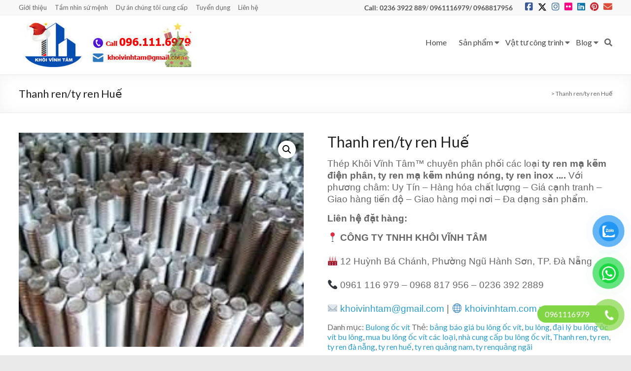

--- FILE ---
content_type: text/html; charset=UTF-8
request_url: https://khoivinhtam.com.vn/sanpham/thanh-ren-ty-ren-hue/
body_size: 21726
content:
<!DOCTYPE html>
<!--[if IE 7]>
<html class="ie ie7" lang="vi">
<![endif]-->
<!--[if IE 8]>
<html class="ie ie8" lang="vi">
<![endif]-->
<!--[if !(IE 7) & !(IE 8)]><!-->
<html lang="vi">
<!--<![endif]-->
<head>
	<meta charset="UTF-8"/>
	<meta name="viewport" content="width=device-width, initial-scale=1">
	<link rel="profile" href="https://gmpg.org/xfn/11"/>
	<meta name='robots' content='index, follow, max-image-preview:large, max-snippet:-1, max-video-preview:-1' />

	<!-- This site is optimized with the Yoast SEO plugin v26.5 - https://yoast.com/wordpress/plugins/seo/ -->
	<title>Thanh ren, ty ren, Thanh ren, Thanh ren/ty ren Huế</title>
	<meta name="description" content="Thép Khôi Vĩnh Tâm™ chuyên phân phối các loại Thanh ren/ty ren Huế mạ kẽm điện phân, ty ren mạ kẽm nhúng nóng, 0968817956 | 0961116979" />
	<link rel="canonical" href="https://khoivinhtam.com.vn/sanpham/thanh-ren-ty-ren-hue/" />
	<meta property="og:locale" content="vi_VN" />
	<meta property="og:type" content="article" />
	<meta property="og:title" content="Thanh ren, ty ren, Thanh ren, Thanh ren/ty ren Huế" />
	<meta property="og:description" content="Thép Khôi Vĩnh Tâm™ chuyên phân phối các loại Thanh ren/ty ren Huế mạ kẽm điện phân, ty ren mạ kẽm nhúng nóng, 0968817956 | 0961116979" />
	<meta property="og:url" content="https://khoivinhtam.com.vn/sanpham/thanh-ren-ty-ren-hue/" />
	<meta property="og:site_name" content="Khôi Vĩnh Tâm | Thép - Inox - Rọ đá – Lưới thép | Báo giá tại Đà Nẵng" />
	<meta property="article:publisher" content="https://www.facebook.com/thepkhoivinhtam" />
	<meta property="article:modified_time" content="2025-11-28T06:57:44+00:00" />
	<meta property="og:image" content="http://khoivinhtam.com.vn/wp-content/uploads/2019/09/1-e1587887704291.jpg" />
	<meta property="og:image:width" content="225" />
	<meta property="og:image:height" content="169" />
	<meta property="og:image:type" content="image/jpeg" />
	<meta name="twitter:card" content="summary_large_image" />
	<meta name="twitter:label1" content="Ước tính thời gian đọc" />
	<meta name="twitter:data1" content="5 phút" />
	<script type="application/ld+json" class="yoast-schema-graph">{"@context":"https://schema.org","@graph":[{"@type":"WebPage","@id":"https://khoivinhtam.com.vn/sanpham/thanh-ren-ty-ren-hue/","url":"https://khoivinhtam.com.vn/sanpham/thanh-ren-ty-ren-hue/","name":"Thanh ren, ty ren, Thanh ren, Thanh ren/ty ren Huế","isPartOf":{"@id":"https://khoivinhtam.com.vn/#website"},"primaryImageOfPage":{"@id":"https://khoivinhtam.com.vn/sanpham/thanh-ren-ty-ren-hue/#primaryimage"},"image":{"@id":"https://khoivinhtam.com.vn/sanpham/thanh-ren-ty-ren-hue/#primaryimage"},"thumbnailUrl":"https://khoivinhtam.com.vn/wp-content/uploads/2019/09/1-e1587887704291.jpg","datePublished":"2019-11-10T01:49:02+00:00","dateModified":"2025-11-28T06:57:44+00:00","description":"Thép Khôi Vĩnh Tâm™ chuyên phân phối các loại Thanh ren/ty ren Huế mạ kẽm điện phân, ty ren mạ kẽm nhúng nóng, 0968817956 | 0961116979","breadcrumb":{"@id":"https://khoivinhtam.com.vn/sanpham/thanh-ren-ty-ren-hue/#breadcrumb"},"inLanguage":"vi","potentialAction":[{"@type":"ReadAction","target":["https://khoivinhtam.com.vn/sanpham/thanh-ren-ty-ren-hue/"]}]},{"@type":"ImageObject","inLanguage":"vi","@id":"https://khoivinhtam.com.vn/sanpham/thanh-ren-ty-ren-hue/#primaryimage","url":"https://khoivinhtam.com.vn/wp-content/uploads/2019/09/1-e1587887704291.jpg","contentUrl":"https://khoivinhtam.com.vn/wp-content/uploads/2019/09/1-e1587887704291.jpg","width":225,"height":169,"caption":"Thanh ren/ty ren Quảng Nam Huế"},{"@type":"BreadcrumbList","@id":"https://khoivinhtam.com.vn/sanpham/thanh-ren-ty-ren-hue/#breadcrumb","itemListElement":[{"@type":"ListItem","position":1,"name":"Trang chủ","item":"https://khoivinhtam.com.vn/"},{"@type":"ListItem","position":2,"name":"Shop","item":"https://khoivinhtam.com.vn/shop/"},{"@type":"ListItem","position":3,"name":"Thanh ren/ty ren Huế"}]},{"@type":"WebSite","@id":"https://khoivinhtam.com.vn/#website","url":"https://khoivinhtam.com.vn/","name":"Khôi Vĩnh Tâm | Thép - Inox - Rọ đá – Lưới thép | Báo giá tại Đà Nẵng","description":"Khôi Vĩnh Tâm – chuyên Thép, Inox, Rọ đá, Lưới thép tại Đà Nẵng và toàn quốc. Cung cấp vật tư xây dựng chất lượng, giá tốt, có chứng chỉ CO/CQ. Giao hàng tiến độ – giao hàng toàn quốc","publisher":{"@id":"https://khoivinhtam.com.vn/#organization"},"alternateName":"Khôi Vĩnh Tâm | Thép - Inox - Rọ đá – Lưới thép | Báo giá tại Đà Nẵng","potentialAction":[{"@type":"SearchAction","target":{"@type":"EntryPoint","urlTemplate":"https://khoivinhtam.com.vn/?s={search_term_string}"},"query-input":{"@type":"PropertyValueSpecification","valueRequired":true,"valueName":"search_term_string"}}],"inLanguage":"vi"},{"@type":"Organization","@id":"https://khoivinhtam.com.vn/#organization","name":"Công ty TNHH Khôi Vĩnh Tâm","url":"https://khoivinhtam.com.vn/","logo":{"@type":"ImageObject","inLanguage":"vi","@id":"https://khoivinhtam.com.vn/#/schema/logo/image/","url":"http://khoivinhtam.com.vn/wp-content/uploads/2025/12/LOGO-scaled.jpg","contentUrl":"http://khoivinhtam.com.vn/wp-content/uploads/2025/12/LOGO-scaled.jpg","width":2560,"height":2081,"caption":"Công ty TNHH Khôi Vĩnh Tâm"},"image":{"@id":"https://khoivinhtam.com.vn/#/schema/logo/image/"},"sameAs":["https://www.facebook.com/thepkhoivinhtam"]}]}</script>
	<!-- / Yoast SEO plugin. -->


<link rel='dns-prefetch' href='//www.googletagmanager.com' />
<link rel='dns-prefetch' href='//fonts.googleapis.com' />
<link rel="alternate" type="application/rss+xml" title="Dòng thông tin Khôi Vĩnh Tâm | Thép - Inox - Rọ đá – Lưới thép | Báo giá tại Đà Nẵng &raquo;" href="https://khoivinhtam.com.vn/feed/" />
<link rel="alternate" type="application/rss+xml" title="Khôi Vĩnh Tâm | Thép - Inox - Rọ đá – Lưới thép | Báo giá tại Đà Nẵng &raquo; Dòng bình luận" href="https://khoivinhtam.com.vn/comments/feed/" />
<link rel="alternate" title="oNhúng (JSON)" type="application/json+oembed" href="https://khoivinhtam.com.vn/wp-json/oembed/1.0/embed?url=https%3A%2F%2Fkhoivinhtam.com.vn%2Fsanpham%2Fthanh-ren-ty-ren-hue%2F" />
<link rel="alternate" title="oNhúng (XML)" type="text/xml+oembed" href="https://khoivinhtam.com.vn/wp-json/oembed/1.0/embed?url=https%3A%2F%2Fkhoivinhtam.com.vn%2Fsanpham%2Fthanh-ren-ty-ren-hue%2F&#038;format=xml" />
<style id='wp-img-auto-sizes-contain-inline-css' type='text/css'>
img:is([sizes=auto i],[sizes^="auto," i]){contain-intrinsic-size:3000px 1500px}
/*# sourceURL=wp-img-auto-sizes-contain-inline-css */
</style>
<style id='wp-emoji-styles-inline-css' type='text/css'>

	img.wp-smiley, img.emoji {
		display: inline !important;
		border: none !important;
		box-shadow: none !important;
		height: 1em !important;
		width: 1em !important;
		margin: 0 0.07em !important;
		vertical-align: -0.1em !important;
		background: none !important;
		padding: 0 !important;
	}
/*# sourceURL=wp-emoji-styles-inline-css */
</style>
<style id='wp-block-library-inline-css' type='text/css'>
:root{--wp-block-synced-color:#7a00df;--wp-block-synced-color--rgb:122,0,223;--wp-bound-block-color:var(--wp-block-synced-color);--wp-editor-canvas-background:#ddd;--wp-admin-theme-color:#007cba;--wp-admin-theme-color--rgb:0,124,186;--wp-admin-theme-color-darker-10:#006ba1;--wp-admin-theme-color-darker-10--rgb:0,107,160.5;--wp-admin-theme-color-darker-20:#005a87;--wp-admin-theme-color-darker-20--rgb:0,90,135;--wp-admin-border-width-focus:2px}@media (min-resolution:192dpi){:root{--wp-admin-border-width-focus:1.5px}}.wp-element-button{cursor:pointer}:root .has-very-light-gray-background-color{background-color:#eee}:root .has-very-dark-gray-background-color{background-color:#313131}:root .has-very-light-gray-color{color:#eee}:root .has-very-dark-gray-color{color:#313131}:root .has-vivid-green-cyan-to-vivid-cyan-blue-gradient-background{background:linear-gradient(135deg,#00d084,#0693e3)}:root .has-purple-crush-gradient-background{background:linear-gradient(135deg,#34e2e4,#4721fb 50%,#ab1dfe)}:root .has-hazy-dawn-gradient-background{background:linear-gradient(135deg,#faaca8,#dad0ec)}:root .has-subdued-olive-gradient-background{background:linear-gradient(135deg,#fafae1,#67a671)}:root .has-atomic-cream-gradient-background{background:linear-gradient(135deg,#fdd79a,#004a59)}:root .has-nightshade-gradient-background{background:linear-gradient(135deg,#330968,#31cdcf)}:root .has-midnight-gradient-background{background:linear-gradient(135deg,#020381,#2874fc)}:root{--wp--preset--font-size--normal:16px;--wp--preset--font-size--huge:42px}.has-regular-font-size{font-size:1em}.has-larger-font-size{font-size:2.625em}.has-normal-font-size{font-size:var(--wp--preset--font-size--normal)}.has-huge-font-size{font-size:var(--wp--preset--font-size--huge)}.has-text-align-center{text-align:center}.has-text-align-left{text-align:left}.has-text-align-right{text-align:right}.has-fit-text{white-space:nowrap!important}#end-resizable-editor-section{display:none}.aligncenter{clear:both}.items-justified-left{justify-content:flex-start}.items-justified-center{justify-content:center}.items-justified-right{justify-content:flex-end}.items-justified-space-between{justify-content:space-between}.screen-reader-text{border:0;clip-path:inset(50%);height:1px;margin:-1px;overflow:hidden;padding:0;position:absolute;width:1px;word-wrap:normal!important}.screen-reader-text:focus{background-color:#ddd;clip-path:none;color:#444;display:block;font-size:1em;height:auto;left:5px;line-height:normal;padding:15px 23px 14px;text-decoration:none;top:5px;width:auto;z-index:100000}html :where(.has-border-color){border-style:solid}html :where([style*=border-top-color]){border-top-style:solid}html :where([style*=border-right-color]){border-right-style:solid}html :where([style*=border-bottom-color]){border-bottom-style:solid}html :where([style*=border-left-color]){border-left-style:solid}html :where([style*=border-width]){border-style:solid}html :where([style*=border-top-width]){border-top-style:solid}html :where([style*=border-right-width]){border-right-style:solid}html :where([style*=border-bottom-width]){border-bottom-style:solid}html :where([style*=border-left-width]){border-left-style:solid}html :where(img[class*=wp-image-]){height:auto;max-width:100%}:where(figure){margin:0 0 1em}html :where(.is-position-sticky){--wp-admin--admin-bar--position-offset:var(--wp-admin--admin-bar--height,0px)}@media screen and (max-width:600px){html :where(.is-position-sticky){--wp-admin--admin-bar--position-offset:0px}}

/*# sourceURL=wp-block-library-inline-css */
</style><link rel='stylesheet' id='wc-blocks-style-css' href='https://khoivinhtam.com.vn/wp-content/plugins/woocommerce/assets/client/blocks/wc-blocks.css?ver=wc-10.4.3' type='text/css' media='all' />
<style id='global-styles-inline-css' type='text/css'>
:root{--wp--preset--aspect-ratio--square: 1;--wp--preset--aspect-ratio--4-3: 4/3;--wp--preset--aspect-ratio--3-4: 3/4;--wp--preset--aspect-ratio--3-2: 3/2;--wp--preset--aspect-ratio--2-3: 2/3;--wp--preset--aspect-ratio--16-9: 16/9;--wp--preset--aspect-ratio--9-16: 9/16;--wp--preset--color--black: #000000;--wp--preset--color--cyan-bluish-gray: #abb8c3;--wp--preset--color--white: #ffffff;--wp--preset--color--pale-pink: #f78da7;--wp--preset--color--vivid-red: #cf2e2e;--wp--preset--color--luminous-vivid-orange: #ff6900;--wp--preset--color--luminous-vivid-amber: #fcb900;--wp--preset--color--light-green-cyan: #7bdcb5;--wp--preset--color--vivid-green-cyan: #00d084;--wp--preset--color--pale-cyan-blue: #8ed1fc;--wp--preset--color--vivid-cyan-blue: #0693e3;--wp--preset--color--vivid-purple: #9b51e0;--wp--preset--gradient--vivid-cyan-blue-to-vivid-purple: linear-gradient(135deg,rgb(6,147,227) 0%,rgb(155,81,224) 100%);--wp--preset--gradient--light-green-cyan-to-vivid-green-cyan: linear-gradient(135deg,rgb(122,220,180) 0%,rgb(0,208,130) 100%);--wp--preset--gradient--luminous-vivid-amber-to-luminous-vivid-orange: linear-gradient(135deg,rgb(252,185,0) 0%,rgb(255,105,0) 100%);--wp--preset--gradient--luminous-vivid-orange-to-vivid-red: linear-gradient(135deg,rgb(255,105,0) 0%,rgb(207,46,46) 100%);--wp--preset--gradient--very-light-gray-to-cyan-bluish-gray: linear-gradient(135deg,rgb(238,238,238) 0%,rgb(169,184,195) 100%);--wp--preset--gradient--cool-to-warm-spectrum: linear-gradient(135deg,rgb(74,234,220) 0%,rgb(151,120,209) 20%,rgb(207,42,186) 40%,rgb(238,44,130) 60%,rgb(251,105,98) 80%,rgb(254,248,76) 100%);--wp--preset--gradient--blush-light-purple: linear-gradient(135deg,rgb(255,206,236) 0%,rgb(152,150,240) 100%);--wp--preset--gradient--blush-bordeaux: linear-gradient(135deg,rgb(254,205,165) 0%,rgb(254,45,45) 50%,rgb(107,0,62) 100%);--wp--preset--gradient--luminous-dusk: linear-gradient(135deg,rgb(255,203,112) 0%,rgb(199,81,192) 50%,rgb(65,88,208) 100%);--wp--preset--gradient--pale-ocean: linear-gradient(135deg,rgb(255,245,203) 0%,rgb(182,227,212) 50%,rgb(51,167,181) 100%);--wp--preset--gradient--electric-grass: linear-gradient(135deg,rgb(202,248,128) 0%,rgb(113,206,126) 100%);--wp--preset--gradient--midnight: linear-gradient(135deg,rgb(2,3,129) 0%,rgb(40,116,252) 100%);--wp--preset--font-size--small: 13px;--wp--preset--font-size--medium: 20px;--wp--preset--font-size--large: 36px;--wp--preset--font-size--x-large: 42px;--wp--preset--spacing--20: 0.44rem;--wp--preset--spacing--30: 0.67rem;--wp--preset--spacing--40: 1rem;--wp--preset--spacing--50: 1.5rem;--wp--preset--spacing--60: 2.25rem;--wp--preset--spacing--70: 3.38rem;--wp--preset--spacing--80: 5.06rem;--wp--preset--shadow--natural: 6px 6px 9px rgba(0, 0, 0, 0.2);--wp--preset--shadow--deep: 12px 12px 50px rgba(0, 0, 0, 0.4);--wp--preset--shadow--sharp: 6px 6px 0px rgba(0, 0, 0, 0.2);--wp--preset--shadow--outlined: 6px 6px 0px -3px rgb(255, 255, 255), 6px 6px rgb(0, 0, 0);--wp--preset--shadow--crisp: 6px 6px 0px rgb(0, 0, 0);}:where(.is-layout-flex){gap: 0.5em;}:where(.is-layout-grid){gap: 0.5em;}body .is-layout-flex{display: flex;}.is-layout-flex{flex-wrap: wrap;align-items: center;}.is-layout-flex > :is(*, div){margin: 0;}body .is-layout-grid{display: grid;}.is-layout-grid > :is(*, div){margin: 0;}:where(.wp-block-columns.is-layout-flex){gap: 2em;}:where(.wp-block-columns.is-layout-grid){gap: 2em;}:where(.wp-block-post-template.is-layout-flex){gap: 1.25em;}:where(.wp-block-post-template.is-layout-grid){gap: 1.25em;}.has-black-color{color: var(--wp--preset--color--black) !important;}.has-cyan-bluish-gray-color{color: var(--wp--preset--color--cyan-bluish-gray) !important;}.has-white-color{color: var(--wp--preset--color--white) !important;}.has-pale-pink-color{color: var(--wp--preset--color--pale-pink) !important;}.has-vivid-red-color{color: var(--wp--preset--color--vivid-red) !important;}.has-luminous-vivid-orange-color{color: var(--wp--preset--color--luminous-vivid-orange) !important;}.has-luminous-vivid-amber-color{color: var(--wp--preset--color--luminous-vivid-amber) !important;}.has-light-green-cyan-color{color: var(--wp--preset--color--light-green-cyan) !important;}.has-vivid-green-cyan-color{color: var(--wp--preset--color--vivid-green-cyan) !important;}.has-pale-cyan-blue-color{color: var(--wp--preset--color--pale-cyan-blue) !important;}.has-vivid-cyan-blue-color{color: var(--wp--preset--color--vivid-cyan-blue) !important;}.has-vivid-purple-color{color: var(--wp--preset--color--vivid-purple) !important;}.has-black-background-color{background-color: var(--wp--preset--color--black) !important;}.has-cyan-bluish-gray-background-color{background-color: var(--wp--preset--color--cyan-bluish-gray) !important;}.has-white-background-color{background-color: var(--wp--preset--color--white) !important;}.has-pale-pink-background-color{background-color: var(--wp--preset--color--pale-pink) !important;}.has-vivid-red-background-color{background-color: var(--wp--preset--color--vivid-red) !important;}.has-luminous-vivid-orange-background-color{background-color: var(--wp--preset--color--luminous-vivid-orange) !important;}.has-luminous-vivid-amber-background-color{background-color: var(--wp--preset--color--luminous-vivid-amber) !important;}.has-light-green-cyan-background-color{background-color: var(--wp--preset--color--light-green-cyan) !important;}.has-vivid-green-cyan-background-color{background-color: var(--wp--preset--color--vivid-green-cyan) !important;}.has-pale-cyan-blue-background-color{background-color: var(--wp--preset--color--pale-cyan-blue) !important;}.has-vivid-cyan-blue-background-color{background-color: var(--wp--preset--color--vivid-cyan-blue) !important;}.has-vivid-purple-background-color{background-color: var(--wp--preset--color--vivid-purple) !important;}.has-black-border-color{border-color: var(--wp--preset--color--black) !important;}.has-cyan-bluish-gray-border-color{border-color: var(--wp--preset--color--cyan-bluish-gray) !important;}.has-white-border-color{border-color: var(--wp--preset--color--white) !important;}.has-pale-pink-border-color{border-color: var(--wp--preset--color--pale-pink) !important;}.has-vivid-red-border-color{border-color: var(--wp--preset--color--vivid-red) !important;}.has-luminous-vivid-orange-border-color{border-color: var(--wp--preset--color--luminous-vivid-orange) !important;}.has-luminous-vivid-amber-border-color{border-color: var(--wp--preset--color--luminous-vivid-amber) !important;}.has-light-green-cyan-border-color{border-color: var(--wp--preset--color--light-green-cyan) !important;}.has-vivid-green-cyan-border-color{border-color: var(--wp--preset--color--vivid-green-cyan) !important;}.has-pale-cyan-blue-border-color{border-color: var(--wp--preset--color--pale-cyan-blue) !important;}.has-vivid-cyan-blue-border-color{border-color: var(--wp--preset--color--vivid-cyan-blue) !important;}.has-vivid-purple-border-color{border-color: var(--wp--preset--color--vivid-purple) !important;}.has-vivid-cyan-blue-to-vivid-purple-gradient-background{background: var(--wp--preset--gradient--vivid-cyan-blue-to-vivid-purple) !important;}.has-light-green-cyan-to-vivid-green-cyan-gradient-background{background: var(--wp--preset--gradient--light-green-cyan-to-vivid-green-cyan) !important;}.has-luminous-vivid-amber-to-luminous-vivid-orange-gradient-background{background: var(--wp--preset--gradient--luminous-vivid-amber-to-luminous-vivid-orange) !important;}.has-luminous-vivid-orange-to-vivid-red-gradient-background{background: var(--wp--preset--gradient--luminous-vivid-orange-to-vivid-red) !important;}.has-very-light-gray-to-cyan-bluish-gray-gradient-background{background: var(--wp--preset--gradient--very-light-gray-to-cyan-bluish-gray) !important;}.has-cool-to-warm-spectrum-gradient-background{background: var(--wp--preset--gradient--cool-to-warm-spectrum) !important;}.has-blush-light-purple-gradient-background{background: var(--wp--preset--gradient--blush-light-purple) !important;}.has-blush-bordeaux-gradient-background{background: var(--wp--preset--gradient--blush-bordeaux) !important;}.has-luminous-dusk-gradient-background{background: var(--wp--preset--gradient--luminous-dusk) !important;}.has-pale-ocean-gradient-background{background: var(--wp--preset--gradient--pale-ocean) !important;}.has-electric-grass-gradient-background{background: var(--wp--preset--gradient--electric-grass) !important;}.has-midnight-gradient-background{background: var(--wp--preset--gradient--midnight) !important;}.has-small-font-size{font-size: var(--wp--preset--font-size--small) !important;}.has-medium-font-size{font-size: var(--wp--preset--font-size--medium) !important;}.has-large-font-size{font-size: var(--wp--preset--font-size--large) !important;}.has-x-large-font-size{font-size: var(--wp--preset--font-size--x-large) !important;}
/*# sourceURL=global-styles-inline-css */
</style>

<style id='classic-theme-styles-inline-css' type='text/css'>
/*! This file is auto-generated */
.wp-block-button__link{color:#fff;background-color:#32373c;border-radius:9999px;box-shadow:none;text-decoration:none;padding:calc(.667em + 2px) calc(1.333em + 2px);font-size:1.125em}.wp-block-file__button{background:#32373c;color:#fff;text-decoration:none}
/*# sourceURL=/wp-includes/css/classic-themes.min.css */
</style>
<link rel='stylesheet' id='dashicons-css' href='https://khoivinhtam.com.vn/wp-includes/css/dashicons.min.css?ver=6.9' type='text/css' media='all' />
<link rel='stylesheet' id='everest-forms-general-css' href='https://khoivinhtam.com.vn/wp-content/plugins/everest-forms/assets/css/everest-forms.css?ver=3.4.1' type='text/css' media='all' />
<link rel='stylesheet' id='jquery-intl-tel-input-css' href='https://khoivinhtam.com.vn/wp-content/plugins/everest-forms/assets/css/intlTelInput.css?ver=3.4.1' type='text/css' media='all' />
<link rel='stylesheet' id='photoswipe-css' href='https://khoivinhtam.com.vn/wp-content/plugins/woocommerce/assets/css/photoswipe/photoswipe.min.css?ver=10.4.3' type='text/css' media='all' />
<link rel='stylesheet' id='photoswipe-default-skin-css' href='https://khoivinhtam.com.vn/wp-content/plugins/woocommerce/assets/css/photoswipe/default-skin/default-skin.min.css?ver=10.4.3' type='text/css' media='all' />
<link rel='stylesheet' id='woocommerce-layout-css' href='https://khoivinhtam.com.vn/wp-content/plugins/woocommerce/assets/css/woocommerce-layout.css?ver=10.4.3' type='text/css' media='all' />
<link rel='stylesheet' id='woocommerce-smallscreen-css' href='https://khoivinhtam.com.vn/wp-content/plugins/woocommerce/assets/css/woocommerce-smallscreen.css?ver=10.4.3' type='text/css' media='only screen and (max-width: 768px)' />
<link rel='stylesheet' id='woocommerce-general-css' href='https://khoivinhtam.com.vn/wp-content/plugins/woocommerce/assets/css/woocommerce.css?ver=10.4.3' type='text/css' media='all' />
<style id='woocommerce-inline-inline-css' type='text/css'>
.woocommerce form .form-row .required { visibility: visible; }
/*# sourceURL=woocommerce-inline-inline-css */
</style>
<link rel='stylesheet' id='pzf-style-css' href='https://khoivinhtam.com.vn/wp-content/plugins/button-contact-vr/legacy/css/style.css?ver=1' type='text/css' media='all' />
<link rel='stylesheet' id='spacious_style-css' href='https://khoivinhtam.com.vn/wp-content/themes/spacious-pro/style.css?ver=6.9' type='text/css' media='all' />
<style id='spacious_style-inline-css' type='text/css'>
.previous a:hover, .next a:hover, a, #site-title a:hover,.widget_fun_facts .counter-icon,.team-title a:hover, .main-navigation ul li.current_page_item a, .main-navigation ul li:hover > a, .main-navigation ul li ul li a:hover, .main-navigation ul li ul li:hover > a,
			.main-navigation ul li.current-menu-item ul li a:hover, .main-navigation a:hover, .main-navigation ul li.current-menu-item a, .main-navigation ul li.current_page_ancestor a,
			.main-navigation ul li.current-menu-ancestor a, .main-navigation ul li.current_page_item a,
			.main-navigation ul li:hover > a, .small-menu a:hover, .small-menu ul li.current-menu-item a, .small-menu ul li.current_page_ancestor a,
			.small-menu ul li.current-menu-ancestor a, .small-menu ul li.current_page_item a,
			.small-menu ul li:hover > a, .widget_service_block a.more-link:hover, .widget_featured_single_post a.read-more:hover,
			#secondary a:hover,logged-in-as:hover  a, .breadcrumb a:hover, .tg-one-half .widget-title a:hover, .tg-one-third .widget-title a:hover,
			.tg-one-fourth .widget-title a:hover, .pagination a span:hover, #content .comments-area a.comment-permalink:hover, .comments-area .comment-author-link a:hover, .comment .comment-reply-link:hover, .nav-previous a:hover, .nav-next a:hover, #wp-calendar #today, .footer-socket-wrapper .copyright a:hover, .read-more, .more-link, .post .entry-title a:hover, .page .entry-title a:hover, .entry-meta a:hover, .type-page .entry-meta a:hover, .single #content .tags a:hover , .widget_testimonial .testimonial-icon:before, .widget_featured_posts .tg-one-half .entry-title a:hover, .main-small-navigation li:hover > .sub-toggle, .main-navigation ul li.tg-header-button-wrap.button-two a, .main-navigation ul li.tg-header-button-wrap.button-two a:hover, .woocommerce.woocommerce-add-to-cart-style-2 ul.products li.product .button, .header-action .search-wrapper:hover .fa, .woocommerce .star-rating span::before, .main-navigation ul li:hover > .sub-toggle{color:#289dcc;}.spacious-button, input[type="reset"], input[type="button"], input[type="submit"], button,.spacious-woocommerce-cart-views .cart-value, #featured-slider .slider-read-more-button, .slider-cycle .cycle-prev, .slider-cycle .cycle-next, #progress, .widget_our_clients .clients-cycle-prev, .widget_our_clients .clients-cycle-next, #controllers a:hover, #controllers a.active, .pagination span,.site-header .menu-toggle:hover,#team-controllers a.active,	#team-controllers a:hover, .call-to-action-button, .call-to-action-button, .comments-area .comment-author-link spanm,.team-social-icon a:hover, a#back-top:before, .entry-meta .read-more-link, a#scroll-up, #search-form span, .woocommerce a.button, .woocommerce button.button, .woocommerce input.button, .woocommerce #respond input#submit, .woocommerce #content input.button,	.woocommerce-page a.button, .woocommerce-page button.button, .woocommerce-page input.button,	.woocommerce-page #respond input#submit, .woocommerce-page #content input.button, .woocommerce a.button:hover,.woocommerce button.button:hover, .woocommerce input.button:hover,.woocommerce #respond input#submit:hover, .woocommerce #content input.button:hover,.woocommerce-page a.button:hover, .woocommerce-page button.button:hover,.woocommerce-page input.button:hover,	.woocommerce-page #respond input#submit:hover, .woocommerce-page #content input.button:hover, #content .wp-pagenavi .current, #content .wp-pagenavi a:hover,.main-small-navigation .sub-toggle, .main-navigation ul li.tg-header-button-wrap.button-one a, .elementor .team-five-carousel.team-style-five .swiper-button-next, .elementor .team-five-carousel.team-style-five .swiper-button-prev, .elementor .main-block-wrapper .swiper-button-next, .elementor .main-block-wrapper .swiper-button-prev, .woocommerce-product .main-product-wrapper .product-container .product-cycle-prev, .woocommerce-product .main-product-wrapper .product-container .product-cycle-next{background-color:#289dcc;}.main-small-navigation li:hover, .main-small-navigation ul > .current_page_item, .main-small-navigation ul > .current-menu-item, .widget_testimonial .testimonial-cycle-prev, .widget_testimonial .testimonial-cycle-next, .woocommerce-product .main-product-wrapper .product-wrapper .woocommerce-image-wrapper-two .hovered-cart-wishlist .add-to-wishlist:hover, .woocommerce-product .main-product-wrapper .product-wrapper .woocommerce-image-wrapper-two .hovered-cart-wishlist .add-to-cart:hover, .woocommerce-product .main-product-wrapper .product-wrapper .product-outer-wrapper .woocommerce-image-wrapper-one .add-to-cart a:hover{background:#289dcc;}.main-navigation ul li ul, .widget_testimonial .testimonial-post{border-top-color:#289dcc;}blockquote, .call-to-action-content-wrapper{border-left-color:#289dcc;}.site-header .menu-toggle:hover.entry-meta a.read-more:hover,
			#featured-slider .slider-read-more-button:hover, .slider-cycle .cycle-prev:hover, .slider-cycle .cycle-next:hover,
			.call-to-action-button:hover,.entry-meta .read-more-link:hover,.spacious-button:hover, input[type="reset"]:hover,
			input[type="button"]:hover, input[type="submit"]:hover, button:hover, .main-navigation ul li.tg-header-button-wrap.button-one a:hover, .main-navigation ul li.tg-header-button-wrap.button-two a:hover{background:#006b9a;}.pagination a span:hover, .widget_testimonial .testimonial-post, .team-social-icon a:hover, .single #content .tags a:hover,.previous a:hover, .next a:hover, .main-navigation ul li.tg-header-button-wrap.button-one a, .main-navigation ul li.tg-header-button-wrap.button-one a, .main-navigation ul li.tg-header-button-wrap.button-two a, .woocommerce.woocommerce-add-to-cart-style-2 ul.products li.product .button, .woocommerce-product .main-product-wrapper .product-wrapper .woocommerce-image-wrapper-two .hovered-cart-wishlist .add-to-wishlist, .woocommerce-product .main-product-wrapper .product-wrapper .woocommerce-image-wrapper-two .hovered-cart-wishlist .add-to-cart{border-color:#289dcc;}.widget-title span{border-bottom-color:#289dcc;}.footer-widgets-area a:hover{color:#289dcc!important;}.footer-search-form{color:rgba(40,157,204, 0.85);}.header-toggle-wrapper .header-toggle{border-right-color:#289dcc;}#site-title a, #site-description{color:#222222;}.main-navigation ul li ul li a{color:#666666;}.main-navigation ul li.tg-header-button-wrap.button-one a{color:#ffffff;}.main-navigation ul li.tg-header-button-wrap.button-one a:hover{color:#ffffff;}.main-navigation ul li.tg-header-button-wrap.button-two a{color:#ffffff;}.main-navigation ul li.tg-header-button-wrap.button-two a:hover{color:#ffffff;}.main-navigation ul li.tg-header-button-wrap.button-two a{border-color:#068cad;}.main-navigation ul li.tg-header-button-wrap.button-two a:hover{border-color:#068cad;}#featured-slider .slider-cycle .entry-container .entry-description-container{background-color:#0fbe7c;}#comments{background-color:#FFFFFF;}.call-to-action-button{color:#FFFFFF;}.footer-widgets-area, .footer-widgets-area .tg-one-fourth p{color:#666666;}h1, h2, h3, h4, h5, h6{font-family:Lato;}.small-info-text p{font-size:14px;}.small-menu a{}.call-to-action-content h3{}.call-to-action-button{}.post .entry-title, .page .entry-title, .widget_featured_posts .tg-one-half .entry-title{font-size:26px;}.footer-widgets-wrapper {background-color:transparent}#colophon {background-color:#333333}.social-links { float: right; padding: 0 0 0 15px; } .social-links ul li { float: left; padding: 5px 0 5px 10px; } .small-info-text { float: right; padding: 0 0 0 15px; } #masthead .small-menu { float: left; } #masthead .small-menu a { padding: 5px 16px 0 0; } @media screen and (max-width:767px){.social-links{text-align:center;float:none;padding-left:0;padding-top:10px}.small-info-text{text-align:center;float:none;padding-left:0}.social-links ul li,.social-links ul li a{float:none;display:inline}#header-meta .small-menu{text-align:center;float:none}#header-meta .small-menu li{float:none;display:inline}#header-meta .small-menu a{float:none;display:inline;padding:5px 5px 0}}

/*# sourceURL=spacious_style-inline-css */
</style>
<link rel='stylesheet' id='spacious-genericons-css' href='https://khoivinhtam.com.vn/wp-content/themes/spacious-pro/genericons/genericons.css?ver=3.3.1' type='text/css' media='all' />
<link rel='stylesheet' id='spacious-font-awesome-css' href='https://khoivinhtam.com.vn/wp-content/themes/spacious-pro/font-awesome/css/font-awesome.min.css?ver=4.6.5' type='text/css' media='all' />
<link crossorigin="anonymous" rel='stylesheet' id='spacious_googlefonts-css' href='//fonts.googleapis.com/css?family=Lato&#038;1&#038;display=swap&#038;ver=2.6.7' type='text/css' media='all' />
<link rel='stylesheet' id='recent-posts-widget-with-thumbnails-public-style-css' href='https://khoivinhtam.com.vn/wp-content/plugins/recent-posts-widget-with-thumbnails/public.css?ver=7.1.1' type='text/css' media='all' />
<script type="text/javascript" src="https://khoivinhtam.com.vn/wp-includes/js/jquery/jquery.min.js?ver=3.7.1" id="jquery-core-js"></script>
<script type="text/javascript" src="https://khoivinhtam.com.vn/wp-includes/js/jquery/jquery-migrate.min.js?ver=3.4.1" id="jquery-migrate-js"></script>
<script type="text/javascript" src="https://khoivinhtam.com.vn/wp-content/plugins/woocommerce/assets/js/zoom/jquery.zoom.min.js?ver=1.7.21-wc.10.4.3" id="wc-zoom-js" defer="defer" data-wp-strategy="defer"></script>
<script type="text/javascript" src="https://khoivinhtam.com.vn/wp-content/plugins/woocommerce/assets/js/flexslider/jquery.flexslider.min.js?ver=2.7.2-wc.10.4.3" id="wc-flexslider-js" defer="defer" data-wp-strategy="defer"></script>
<script type="text/javascript" src="https://khoivinhtam.com.vn/wp-content/plugins/woocommerce/assets/js/photoswipe/photoswipe.min.js?ver=4.1.1-wc.10.4.3" id="wc-photoswipe-js" defer="defer" data-wp-strategy="defer"></script>
<script type="text/javascript" src="https://khoivinhtam.com.vn/wp-content/plugins/woocommerce/assets/js/photoswipe/photoswipe-ui-default.min.js?ver=4.1.1-wc.10.4.3" id="wc-photoswipe-ui-default-js" defer="defer" data-wp-strategy="defer"></script>
<script type="text/javascript" id="wc-single-product-js-extra">
/* <![CDATA[ */
var wc_single_product_params = {"i18n_required_rating_text":"Vui l\u00f2ng ch\u1ecdn m\u1ed9t m\u1ee9c \u0111\u00e1nh gi\u00e1","i18n_rating_options":["1 tr\u00ean 5 sao","2 tr\u00ean 5 sao","3 tr\u00ean 5 sao","4 tr\u00ean 5 sao","5 tr\u00ean 5 sao"],"i18n_product_gallery_trigger_text":"Xem th\u01b0 vi\u1ec7n \u1ea3nh to\u00e0n m\u00e0n h\u00ecnh","review_rating_required":"yes","flexslider":{"rtl":false,"animation":"slide","smoothHeight":true,"directionNav":false,"controlNav":"thumbnails","slideshow":false,"animationSpeed":500,"animationLoop":false,"allowOneSlide":false},"zoom_enabled":"1","zoom_options":[],"photoswipe_enabled":"1","photoswipe_options":{"shareEl":false,"closeOnScroll":false,"history":false,"hideAnimationDuration":0,"showAnimationDuration":0},"flexslider_enabled":"1"};
//# sourceURL=wc-single-product-js-extra
/* ]]> */
</script>
<script type="text/javascript" src="https://khoivinhtam.com.vn/wp-content/plugins/woocommerce/assets/js/frontend/single-product.min.js?ver=10.4.3" id="wc-single-product-js" defer="defer" data-wp-strategy="defer"></script>
<script type="text/javascript" src="https://khoivinhtam.com.vn/wp-content/plugins/woocommerce/assets/js/jquery-blockui/jquery.blockUI.min.js?ver=2.7.0-wc.10.4.3" id="wc-jquery-blockui-js" defer="defer" data-wp-strategy="defer"></script>
<script type="text/javascript" src="https://khoivinhtam.com.vn/wp-content/plugins/woocommerce/assets/js/js-cookie/js.cookie.min.js?ver=2.1.4-wc.10.4.3" id="wc-js-cookie-js" defer="defer" data-wp-strategy="defer"></script>
<script type="text/javascript" id="woocommerce-js-extra">
/* <![CDATA[ */
var woocommerce_params = {"ajax_url":"/wp-admin/admin-ajax.php","wc_ajax_url":"/?wc-ajax=%%endpoint%%","i18n_password_show":"Hi\u1ec3n th\u1ecb m\u1eadt kh\u1ea9u","i18n_password_hide":"\u1ea8n m\u1eadt kh\u1ea9u"};
//# sourceURL=woocommerce-js-extra
/* ]]> */
</script>
<script type="text/javascript" src="https://khoivinhtam.com.vn/wp-content/plugins/woocommerce/assets/js/frontend/woocommerce.min.js?ver=10.4.3" id="woocommerce-js" defer="defer" data-wp-strategy="defer"></script>

<!-- Đoạn mã Google tag (gtag.js) được thêm bởi Site Kit -->
<!-- Đoạn mã Google Analytics được thêm bởi Site Kit -->
<script type="text/javascript" src="https://www.googletagmanager.com/gtag/js?id=GT-577ZQSJ" id="google_gtagjs-js" async></script>
<script type="text/javascript" id="google_gtagjs-js-after">
/* <![CDATA[ */
window.dataLayer = window.dataLayer || [];function gtag(){dataLayer.push(arguments);}
gtag("set","linker",{"domains":["khoivinhtam.com.vn"]});
gtag("js", new Date());
gtag("set", "developer_id.dZTNiMT", true);
gtag("config", "GT-577ZQSJ");
//# sourceURL=google_gtagjs-js-after
/* ]]> */
</script>
<link rel="https://api.w.org/" href="https://khoivinhtam.com.vn/wp-json/" /><link rel="alternate" title="JSON" type="application/json" href="https://khoivinhtam.com.vn/wp-json/wp/v2/product/5699" /><link rel="EditURI" type="application/rsd+xml" title="RSD" href="https://khoivinhtam.com.vn/xmlrpc.php?rsd" />
<meta name="generator" content="WordPress 6.9" />
<meta name="generator" content="Everest Forms 3.4.1" />
<meta name="generator" content="WooCommerce 10.4.3" />
<link rel='shortlink' href='https://khoivinhtam.com.vn/?p=5699' />
<meta name="generator" content="Site Kit by Google 1.170.0" />	<noscript><style>.woocommerce-product-gallery{ opacity: 1 !important; }</style></noscript>
	<!-- Hiện không có phiên bản amphtml nào cho URL này. --><link rel="icon" href="https://khoivinhtam.com.vn/wp-content/uploads/2019/05/cropped-favicon-32x32.png" sizes="32x32" />
<link rel="icon" href="https://khoivinhtam.com.vn/wp-content/uploads/2019/05/cropped-favicon-192x192.png" sizes="192x192" />
<link rel="apple-touch-icon" href="https://khoivinhtam.com.vn/wp-content/uploads/2019/05/cropped-favicon-180x180.png" />
<meta name="msapplication-TileImage" content="https://khoivinhtam.com.vn/wp-content/uploads/2019/05/cropped-favicon-270x270.png" />
		<style type="text/css" id="wp-custom-css">
			#featured-slider .entry-description-container {
    background: #555555;
    background: rgba(0, 0, 0, 0.3);
    padding: 10px 15px;
    padding: 1rem 1.5rem;
}
#featured-slider .slider-read-more-button {
    padding: 10px 15px;
    padding: 1rem 1.5rem;
}
@media screen and (min-width: 1450px) {
#featured-slider .entry-container {
     left: 15%;
}
#featured-slider .entry-container-right {
     right: 15%;
     left: auto;
}
	body, p, span, li, a, h1, h2, h3, h4, h5, h6 {
    color: #000000 !important;
}

}

#wcps-container-13231 {
    padding-left: 0 !important;
    margin-left: 0 !important;
    width: 100% !important;
}





		</style>
		<link rel='stylesheet' id='splide_core-css' href='https://khoivinhtam.com.vn/wp-content/plugins/woocommerce-products-slider/assets/front/css/splide-core.min.css?ver=6.9' type='text/css' media='all' />
<link rel='stylesheet' id='font-awesome-5-css' href='https://khoivinhtam.com.vn/wp-content/plugins/woocommerce-products-slider/assets/global/css/font-awesome-5.css?ver=6.9' type='text/css' media='all' />
</head>

<body class="wp-singular product-template-default single single-product postid-5699 wp-custom-logo wp-embed-responsive wp-theme-spacious-pro theme-spacious-pro everest-forms-no-js woocommerce woocommerce-page woocommerce-no-js no-sidebar-full-width better-responsive-menu wide-1218 woocommerce-sale-style-default woocommerce-add-to-cart-default">



<div id="page" class="hfeed site">
	<a class="skip-link screen-reader-text" href="#main">Skip to content</a>

	
		<header id="masthead" class="site-header clearfix spacious-header-display-one">

		
					<div id="header-meta">
				<div class="inner-wrap clearfix">
					
		
		<div class="social-links clearfix">
			<ul>
				<li class="spacious-facebook"><a href="https://www.facebook.com/Th%C3%A9p-Kh%C3%B4i-V%C4%A9nh-T%C3%A2m-t%E1%BA%A1i-%C4%90%C3%A0-N%E1%BA%B5ng-UY-T%C3%8DN-1-385071385434933/?modal=admin_todo_tour" target="_blank"></a></li><li class="spacious-twitter"><a href="https://twitter.com/thepkhoivinhtam" target="_blank"></a></li><li class="spacious-instagram"><a href="https://www.instagram.com/khoivinhtam/" target="_blank"></a></li><li class="spacious-flickr"><a href="http://www.flickr.com/photos/thepkhoivinhtam/" ></a></li><li class="spacious-linkedin"><a href="https://www.linkedin.com/in/c%C3%B4ng-ty-th%C3%A9p-uy-t%C3%ADn-t%E1%BA%A1i-%C4%91%C3%A0-n%E1%BA%B5ng-kh%C3%B4i-v%C4%A9nh-t%C3%A2m%E2%84%A2-039b68187/" target="_blank"></a></li><li class="spacious-pinterest"><a href="https://www.pinterest.com/quangcaokhoivinhtam/" target="_blank"></a></li><li class="spacious-mail"><a href="http://khoivinhtam@gmail.com" target="_blank"></a></li>
							</ul>
		</div><!-- .social-links -->
		<div class="small-info-text"><p><p><strong>Call</strong>:<strong> 0236 3922 889</strong>/ <strong></strong> <strong>0961116979/ 0968817956</strong></p></p></div>					<nav class="small-menu" class="clearfix">
						<div class="menu-header-top-menu-container"><ul id="menu-header-top-menu" class="menu"><li id="menu-item-878" class="menu-item menu-item-type-post_type menu-item-object-page menu-item-878"><a href="https://khoivinhtam.com.vn/ve-chung-toi/">Giới thiệu</a></li>
<li id="menu-item-901" class="menu-item menu-item-type-post_type menu-item-object-page menu-item-901"><a href="https://khoivinhtam.com.vn/tam-nhin-su-menh/">Tầm nhìn sứ mệnh</a></li>
<li id="menu-item-13520" class="menu-item menu-item-type-taxonomy menu-item-object-category menu-item-13520"><a href="https://khoivinhtam.com.vn/du-an/">Dự án chúng tôi cung cấp</a></li>
<li id="menu-item-904" class="menu-item menu-item-type-post_type menu-item-object-page menu-item-904"><a href="https://khoivinhtam.com.vn/tuyen-dung/">Tuyển dụng</a></li>
<li id="menu-item-517" class="menu-item menu-item-type-post_type menu-item-object-page menu-item-517"><a href="https://khoivinhtam.com.vn/contact-us/">Liên hệ</a></li>
</ul></div>					</nav>
				</div>
			</div>
		
				<div id="header-text-nav-container"
		     class="menu-one-line">

			<div class="inner-wrap clearfix" id="spacious-header-display-one">

				<div id="header-text-nav-wrap" class="clearfix">
					<div id="header-left-section">
													<div id="header-logo-image">

								<a href="https://khoivinhtam.com.vn/" class="custom-logo-link" rel="home"><img width="350" height="90" src="https://khoivinhtam.com.vn/wp-content/uploads/2021/12/cropped-cropped-cropped-Logo-banner-noel-1.jpg" class="custom-logo" alt="Khôi Vĩnh Tâm | Thép &#8211; Inox &#8211; Rọ đá – Lưới thép | Báo giá tại Đà Nẵng" decoding="async" srcset="https://khoivinhtam.com.vn/wp-content/uploads/2021/12/cropped-cropped-cropped-Logo-banner-noel-1.jpg 350w, https://khoivinhtam.com.vn/wp-content/uploads/2021/12/cropped-cropped-cropped-Logo-banner-noel-1-300x77.jpg 300w" sizes="(max-width: 350px) 100vw, 350px" /></a>
							</div><!-- #header-logo-image -->
													<div id="header-text" class="screen-reader-text">
															<h3 id="site-title">
									<a href="https://khoivinhtam.com.vn/"
									   title="Khôi Vĩnh Tâm | Thép &#8211; Inox &#8211; Rọ đá – Lưới thép | Báo giá tại Đà Nẵng"
									   rel="home">Khôi Vĩnh Tâm | Thép &#8211; Inox &#8211; Rọ đá – Lưới thép | Báo giá tại Đà Nẵng</a>
								</h3>
															<p id="site-description">Khôi Vĩnh Tâm – chuyên Thép, Inox, Rọ đá, Lưới thép tại Đà Nẵng và toàn quốc. Cung cấp vật tư xây dựng chất lượng, giá tốt, có chứng chỉ CO/CQ. Giao hàng tiến độ – giao hàng toàn quốc</p>
													</div><!-- #header-text -->
					</div><!-- #header-left-section -->

					<div id="header-right-section">
						
													<div class="header-action">
																	<div class="search-wrapper">
										<div class="search">
											<i class="fa fa-search"> </i>
										</div>
																					<div class="header-search-form">
												<form action="https://khoivinhtam.com.vn/" class="search-form searchform clearfix" method="get">
	<div class="search-wrap">
		<input type="text" placeholder="Search" class="s field" name="s">
		<button class="search-icon" type="submit"></button>
	</div>
</form><!-- .searchform -->											</div>
																			</div><!-- /.search-wrapper -->
															</div>
						
						
		<nav id="site-navigation" class="main-navigation clearfix  tg-extra-menus" role="navigation">
			<p class="menu-toggle">Menu</p>
			<div class="menu-primary-container"><ul id="menu-primary" class="nav-menu"><li id="menu-item-502" class="menu-item menu-item-type-post_type menu-item-object-page menu-item-home menu-item-502"><a href="https://khoivinhtam.com.vn/">Home</a></li>
<li id="menu-item-727" class="menu-item menu-item-type-taxonomy menu-item-object-product_cat menu-item-has-children menu-item-727"><a href="https://khoivinhtam.com.vn/danh-muc-san-pham/san-pham-thep/">Sản phẩm</a>
<ul class="sub-menu">
	<li id="menu-item-894" class="menu-item menu-item-type-taxonomy menu-item-object-product_cat menu-item-has-children menu-item-894"><a href="https://khoivinhtam.com.vn/danh-muc-san-pham/san-pham-thep/thep-hinh-2/">Thép hình</a>
	<ul class="sub-menu">
		<li id="menu-item-716" class="menu-item menu-item-type-taxonomy menu-item-object-product_cat menu-item-716"><a href="https://khoivinhtam.com.vn/danh-muc-san-pham/san-pham-thep/thep-hinh-2/thep-hinh/">Thép hình U</a></li>
		<li id="menu-item-722" class="menu-item menu-item-type-taxonomy menu-item-object-product_cat menu-item-722"><a href="https://khoivinhtam.com.vn/danh-muc-san-pham/san-pham-thep/thep-hinh-2/thep-i/">Thép hình I</a></li>
		<li id="menu-item-728" class="menu-item menu-item-type-taxonomy menu-item-object-product_cat menu-item-728"><a href="https://khoivinhtam.com.vn/danh-muc-san-pham/san-pham-thep/thep-hinh-2/thep-v/">Thép hình V</a></li>
		<li id="menu-item-1097" class="menu-item menu-item-type-taxonomy menu-item-object-product_cat menu-item-1097"><a href="https://khoivinhtam.com.vn/danh-muc-san-pham/san-pham-thep/thep-hinh-2/thep-h/">Thép hình H</a></li>
		<li id="menu-item-5987" class="menu-item menu-item-type-taxonomy menu-item-object-product_cat menu-item-5987"><a href="https://khoivinhtam.com.vn/danh-muc-san-pham/san-pham-thep/thep-hinh-2/thep-vuong-dac/">Thép vuông đặc</a></li>
	</ul>
</li>
	<li id="menu-item-1108" class="menu-item menu-item-type-taxonomy menu-item-object-product_cat menu-item-1108"><a href="https://khoivinhtam.com.vn/danh-muc-san-pham/san-pham-thep/thep-ong-hop/">Thép ống hộp</a></li>
	<li id="menu-item-744" class="menu-item menu-item-type-taxonomy menu-item-object-product_cat menu-item-744"><a href="https://khoivinhtam.com.vn/danh-muc-san-pham/san-pham-thep/thep-hinh-2/thep-tam/">Thép tấm</a></li>
	<li id="menu-item-1276" class="menu-item menu-item-type-taxonomy menu-item-object-product_cat menu-item-1276"><a href="https://khoivinhtam.com.vn/danh-muc-san-pham/san-pham-thep/thep-tron-dac/">Thép tròn đặc</a></li>
	<li id="menu-item-1282" class="menu-item menu-item-type-taxonomy menu-item-object-product_cat menu-item-1282"><a href="https://khoivinhtam.com.vn/danh-muc-san-pham/san-pham-thep/thep-ray-tau/">Thép ray tàu</a></li>
	<li id="menu-item-1291" class="menu-item menu-item-type-taxonomy menu-item-object-product_cat menu-item-1291"><a href="https://khoivinhtam.com.vn/danh-muc-san-pham/san-pham-thep/luoi-thep-ro-da/">Rọ đá &#8211; Lưới thép</a></li>
	<li id="menu-item-12392" class="menu-item menu-item-type-taxonomy menu-item-object-product_cat menu-item-12392"><a href="https://khoivinhtam.com.vn/danh-muc-san-pham/san-pham-thep/thep-dac-chung/">Thép đặc chủng</a></li>
	<li id="menu-item-746" class="menu-item menu-item-type-taxonomy menu-item-object-product_cat menu-item-746"><a href="https://khoivinhtam.com.vn/danh-muc-san-pham/xa-go-ton/">Xà gồ &#8211; Sàn Deck</a></li>
	<li id="menu-item-12789" class="menu-item menu-item-type-taxonomy menu-item-object-product_cat menu-item-12789"><a href="https://khoivinhtam.com.vn/danh-muc-san-pham/ho-lan/">Hộ lan &#8211; Lan Can</a></li>
	<li id="menu-item-739" class="menu-item menu-item-type-taxonomy menu-item-object-product_cat menu-item-739"><a href="https://khoivinhtam.com.vn/danh-muc-san-pham/san-pham-thep/inox/">Inox</a></li>
	<li id="menu-item-745" class="menu-item menu-item-type-taxonomy menu-item-object-product_cat menu-item-745"><a href="https://khoivinhtam.com.vn/danh-muc-san-pham/san-pham-thep/thep-xay-dung/">Thép xây dựng</a></li>
</ul>
</li>
<li id="menu-item-920" class="menu-item menu-item-type-taxonomy menu-item-object-product_cat current-product-ancestor menu-item-has-children menu-item-920"><a href="https://khoivinhtam.com.vn/danh-muc-san-pham/vat-tu-cong-trinh/">Vật tư công trình</a>
<ul class="sub-menu">
	<li id="menu-item-741" class="menu-item menu-item-type-taxonomy menu-item-object-product_cat menu-item-741"><a href="https://khoivinhtam.com.vn/danh-muc-san-pham/phu-kien-thep/">Phụ kiện thép</a></li>
	<li id="menu-item-1295" class="menu-item menu-item-type-taxonomy menu-item-object-product_cat current-product-ancestor current-menu-parent current-product-parent menu-item-1295"><a href="https://khoivinhtam.com.vn/danh-muc-san-pham/vat-tu-cong-trinh/bulong-oc-vit/">Bulong ốc vít</a></li>
	<li id="menu-item-1296" class="menu-item menu-item-type-taxonomy menu-item-object-product_cat menu-item-1296"><a href="https://khoivinhtam.com.vn/danh-muc-san-pham/vat-tu-cong-trinh/tam-lop/">Tấm lợp</a></li>
	<li id="menu-item-4357" class="menu-item menu-item-type-taxonomy menu-item-object-product_cat menu-item-4357"><a href="https://khoivinhtam.com.vn/danh-muc-san-pham/kim-khi/">Kim khí</a></li>
</ul>
</li>
<li id="menu-item-921" class="menu-item menu-item-type-taxonomy menu-item-object-category menu-item-has-children menu-item-921"><a href="https://khoivinhtam.com.vn/blog/">Blog</a>
<ul class="sub-menu">
	<li id="menu-item-923" class="menu-item menu-item-type-taxonomy menu-item-object-category menu-item-923"><a href="https://khoivinhtam.com.vn/blog/tin-tuc/">Tin tức</a></li>
	<li id="menu-item-922" class="menu-item menu-item-type-taxonomy menu-item-object-category menu-item-922"><a href="https://khoivinhtam.com.vn/blog/ky-thuat-thep/">Kỹ thuật thép</a></li>
</ul>
</li>
<li class="menu-item menu-item-has-children tg-menu-extras-wrap"><span class="submenu-expand"><i class="fa fa-ellipsis-v"></i></span><ul class="sub-menu" id="tg-menu-extras"></ul></li></ul></div>		</nav>

							</div><!-- #header-right-section -->

				</div><!-- #header-text-nav-wrap -->

				
			</div><!-- .inner-wrap -->

			
		</div><!-- #header-text-nav-container -->

		
					<div class="header-post-title-container clearfix">
				<div class="inner-wrap">
					<div class="post-title-wrapper">
													<h1 class="header-post-title-class entry-title">Thanh ren/ty ren Huế</h1>
							
						
					</div>
					<div class="breadcrumb" xmlns:v="http://rdf.data-vocabulary.org/#"><span class="breadcrumb-title"></span><!-- Breadcrumb NavXT 7.5.0 -->
 &gt; <span class="post post-product current-item">Thanh ren/ty ren Huế</span></div> <!-- .breadcrumb : NavXT -->				</div>
			</div>
				</header>
		<div id="main" class="clearfix">
		<div class="inner-wrap">
	<div id="primary">
					
			<div class="woocommerce-notices-wrapper"></div><div id="product-5699" class="tg-column-two product type-product post-5699 status-publish first instock product_cat-bulong-oc-vit product_tag-bang-bao-gia-bu-long-oc-vit product_tag-bu-long product_tag-dai-ly-bu-long-oc-vit-bu-long product_tag-mua-bu-long-oc-vit-cac-loai product_tag-nha-cung-cap-bu-long-oc-vit product_tag-thanh-ren product_tag-ty-ren product_tag-ty-ren-da-nang product_tag-ty-ren-hue product_tag-ty-ren-quang-nam product_tag-ty-renquang-ngai has-post-thumbnail shipping-taxable product-type-simple">

	<div class="woocommerce-product-gallery woocommerce-product-gallery--with-images woocommerce-product-gallery--columns-4 images" data-columns="4" style="opacity: 0; transition: opacity .25s ease-in-out;">
	<div class="woocommerce-product-gallery__wrapper">
		<div data-thumb="https://khoivinhtam.com.vn/wp-content/uploads/2019/09/1-e1587887704291.jpg" data-thumb-alt="Bảng giá ty ren Quảng Ngãi" data-thumb-srcset=""  data-thumb-sizes="(max-width: 100px) 100vw, 100px" class="woocommerce-product-gallery__image"><a href="https://khoivinhtam.com.vn/wp-content/uploads/2019/09/1-e1587887704291.jpg"><img width="225" height="169" src="https://khoivinhtam.com.vn/wp-content/uploads/2019/09/1-e1587887704291.jpg" class="wp-post-image" alt="Bảng giá ty ren Quảng Ngãi" data-caption="Thanh ren/ty ren Quảng Nam Huế" data-src="https://khoivinhtam.com.vn/wp-content/uploads/2019/09/1-e1587887704291.jpg" data-large_image="https://khoivinhtam.com.vn/wp-content/uploads/2019/09/1-e1587887704291.jpg" data-large_image_width="225" data-large_image_height="169" decoding="async" /></a></div>	</div>
</div>

	<div class="summary entry-summary">
		<h1 class="product_title entry-title">Thanh ren/ty ren Huế</h1><p class="price"></p>
<div class="woocommerce-product-details__short-description">
	<p><span style="font-size: 14pt; font-family: arial, helvetica, sans-serif;">Thép Khôi Vĩnh Tâm™ chuyên phân phối các loại <strong>ty ren mạ kẽm điện phân, ty ren mạ kẽm nhúng nóng, ty ren inox ..<em>.</em>.</strong> Với phương châm: Uy Tín – Hàng hóa chất lượng – Giá cạnh tranh – Giao hàng tiến độ – Giao hàng mọi nơi – Đa dạng sản phẩm. </span></p>
<p><span style="font-size: 14pt; font-family: arial, helvetica, sans-serif;"><strong>Liên hệ đặt hàng:</strong></span></p>
<p><span style="font-size: 14pt; font-family: arial, helvetica, sans-serif;"><img class="emoji" role="img" draggable="false" src="https://s.w.org/images/core/emoji/16.0.1/svg/1f4cd.svg" alt="📍" /> <strong data-start="718" data-end="748">CÔNG TY TNHH KHÔI VĨNH TÂM</strong></span><br data-start="748" data-end="751" /><br />
<span style="font-size: 14pt; font-family: arial, helvetica, sans-serif;"><img class="emoji" role="img" draggable="false" src="https://s.w.org/images/core/emoji/16.0.1/svg/1f3ed.svg" alt="🏭" /> 12 Huỳnh Bá Chánh, Phường Ngũ Hành Sơn, TP. Đà Nẵng</span><br data-start="813" data-end="816" /><br />
<span style="font-size: 14pt; font-family: arial, helvetica, sans-serif;"><img class="emoji" role="img" draggable="false" src="https://s.w.org/images/core/emoji/16.0.1/svg/1f4de.svg" alt="📞" /> 0961 116 979 &#8211; 0968 817 956 – 0236 392 2889</span><br data-start="847" data-end="850" /><br />
<span style="font-size: 14pt; font-family: arial, helvetica, sans-serif;"><img class="emoji" role="img" draggable="false" src="https://s.w.org/images/core/emoji/16.0.1/svg/2709.svg" alt="✉️" /> <a class="decorated-link cursor-pointer" rel="noopener" data-start="853" data-end="874">khoivinhtam@gmail.com</a> | <img class="emoji" role="img" draggable="false" src="https://s.w.org/images/core/emoji/16.0.1/svg/1f310.svg" alt="🌐" /> <a class="decorated-link cursor-pointer" target="_new" rel="noopener" data-start="880" data-end="928">khoivinhtam.com.vn</a></span></p>
</div>
<div class="product_meta">

	
	
	<span class="posted_in">Danh mục: <a href="https://khoivinhtam.com.vn/danh-muc-san-pham/vat-tu-cong-trinh/bulong-oc-vit/" rel="tag">Bulong ốc vít</a></span>
	<span class="tagged_as">Thẻ: <a href="https://khoivinhtam.com.vn/tu-khoa-san-pham/bang-bao-gia-bu-long-oc-vit/" rel="tag">bảng báo giá bu lông ốc vít</a>, <a href="https://khoivinhtam.com.vn/tu-khoa-san-pham/bu-long/" rel="tag">bu lông</a>, <a href="https://khoivinhtam.com.vn/tu-khoa-san-pham/dai-ly-bu-long-oc-vit-bu-long/" rel="tag">đại lý bu lông ốc vít bu lông</a>, <a href="https://khoivinhtam.com.vn/tu-khoa-san-pham/mua-bu-long-oc-vit-cac-loai/" rel="tag">mua bu lông ốc vít các loại</a>, <a href="https://khoivinhtam.com.vn/tu-khoa-san-pham/nha-cung-cap-bu-long-oc-vit/" rel="tag">nhà cung cấp bu lông ốc vít</a>, <a href="https://khoivinhtam.com.vn/tu-khoa-san-pham/thanh-ren/" rel="tag">Thanh ren</a>, <a href="https://khoivinhtam.com.vn/tu-khoa-san-pham/ty-ren/" rel="tag">ty ren</a>, <a href="https://khoivinhtam.com.vn/tu-khoa-san-pham/ty-ren-da-nang/" rel="tag">ty ren đà nẵng</a>, <a href="https://khoivinhtam.com.vn/tu-khoa-san-pham/ty-ren-hue/" rel="tag">ty ren huế</a>, <a href="https://khoivinhtam.com.vn/tu-khoa-san-pham/ty-ren-quang-nam/" rel="tag">ty ren quảng nam</a>, <a href="https://khoivinhtam.com.vn/tu-khoa-san-pham/ty-renquang-ngai/" rel="tag">ty renquảng ngãi</a></span>
	
</div>
	</div>

	
	<div class="woocommerce-tabs wc-tabs-wrapper">
		<ul class="tabs wc-tabs" role="tablist">
							<li role="presentation" class="description_tab" id="tab-title-description">
					<a href="#tab-description" role="tab" aria-controls="tab-description">
						Mô tả					</a>
				</li>
					</ul>
					<div class="woocommerce-Tabs-panel woocommerce-Tabs-panel--description panel entry-content wc-tab" id="tab-description" role="tabpanel" aria-labelledby="tab-title-description">
				
	<h2>Mô tả</h2>

<h1 style="text-align: center;"><span style="font-size: 24pt; font-family: arial, helvetica, sans-serif;">Tyren vuông tại Huế</span></h1>
<p><span style="font-family: arial, helvetica, sans-serif; font-size: 14pt;"><strong>Chúng tôi chuyên cung </strong><strong>T</strong><strong>y ren vuông (thanh ren vuông, tyren bát chuồn) </strong></span><span style="font-family: arial, helvetica, sans-serif; font-size: 14pt;"><strong> mạ kẽm nhúng nóng, mạ kẽm điện phân, mạ kẽm tại các khu vực:</strong></span></p>
<ol>
<li class="fr-tag"><span style="font-family: arial, helvetica, sans-serif; font-size: 14pt;"><strong>Khu vực Miền Bắc</strong>: <strong>Hà nội</strong>, Hải Phòng, Bắc Ninh, Bắc Giang, Thanh Hóa, Thái Bình, Ninh Bình,…</span></li>
<li class="fr-tag"><span style="font-family: arial, helvetica, sans-serif; font-size: 14pt;"><b>Khu Vực Miền Trung</b>: Đà Nẵng, Quảng Nam, Quảng Ngãi, Kon Tum, Nha Trang, Phú Yên, Nghệ An, Hà Tĩnh, Huế, Quảng Bình, Quảng Trị, Ninh Thuận, Bình Thuận…</span></li>
<li class="fr-tag"><span style="font-family: arial, helvetica, sans-serif; font-size: 14pt;"><strong>Khu Vực miền Nam</strong>: <strong>TP.HCM</strong>, Đồng Nai, Vũng Tàu, Bình Dương, Bình Phước, Long An, Bến Tre, Tiền Giang, Cà Mau, Cần Thơ, Bạc Liêu, An Giang, Kiên Giang, Đồng Tháp, Phú Quốc…</span></li>
</ol>
<h2><span style="font-family: arial, helvetica, sans-serif; font-size: 14pt;"><strong>T</strong><strong>y ren vuông (thanh ren vuông, tyren bát chuồn)</strong></span></h2>
<p><span style="font-family: arial, helvetica, sans-serif; font-size: 14pt;">Tyren vuông tại Huế và hệ ty ren là một hệ được liên kết lại với nhau đó chính là ty ren (thanh ren), bát ren và côn chống thấm là sản phẩm được dùng trong xây dựng, chủ yếu dùng để cố định các cốp pha tấm, cốp pha trụ,… phục vụ cho công đoạn đổ bê tông và nhiều công đoạn khác ở công trình xây dựng.</span></p>
<h2><span style="font-family: arial, helvetica, sans-serif; font-size: 14pt;"><strong>2. Thông số kỹ thuật ty ren vuông (thanh ren vuông, tyren bát chuồn)</strong></span></h2>
<p><span style="font-family: arial, helvetica, sans-serif; font-size: 14pt;">Cấu tạo của thanh ren vuông – ty ren vuông:</span></p>
<p><strong><span style="font-family: arial, helvetica, sans-serif; font-size: 14pt;">Bao gồm hai phần:</span></strong></p>
<ul>
<li><span style="font-family: arial, helvetica, sans-serif; font-size: 14pt;">Thanh ren vuông (ty ren vuông), tất nhiên theo tên gọi thì ren này là ren vuông chứ không phải ren hệ mét như các loại ty ren thông dụng</span></li>
<li><span style="font-family: arial, helvetica, sans-serif; font-size: 14pt;">Đai ốc tròn cũng được chế tạo theo bản vẽ có ren vuông ăn khớp với ty ren.</span></li>
</ul>
<p><strong><span style="font-family: arial, helvetica, sans-serif; font-size: 14pt;">Có 4 loại tyren: </span></strong></p>
<ul>
<li><span style="font-family: arial, helvetica, sans-serif; font-size: 14pt;">Ty ren 10: đường kính 10mm</span></li>
<li><span style="font-family: arial, helvetica, sans-serif; font-size: 14pt;">Ty ren 12: đường kính 12mm</span></li>
<li><span style="font-family: arial, helvetica, sans-serif; font-size: 14pt;">Ty ren 16: đường kính 16mm, bước ren 6mm</span></li>
<li><span style="font-family: arial, helvetica, sans-serif; font-size: 14pt;">Ty ren 17: đường kính 17mm, bước ren 10mm</span></li>
</ul>
<p><span style="font-family: arial, helvetica, sans-serif; font-size: 14pt;">&#8211;  Chiều dài của 3 loại ty ren 1m, 2m, 3m</span></p>
<p><span style="font-family: arial, helvetica, sans-serif; font-size: 14pt;">Ty ren vuông gồm nhiều kích thước khác nhau và có thể phù hợp với nhiều công trình lớn nhỏ. <strong>Thông thường ty ren có 2 loại:</strong></span></p>
<p><span style="font-family: arial, helvetica, sans-serif; font-size: 14pt;">+Ty ren thường ( được tiện ren 2 đầu của thanh ren)</span></p>
<p><span style="font-family: arial, helvetica, sans-serif; font-size: 14pt;">+ Ty ren suốt ( được tiện ren toàn bộ thanh ren từ đầu này tới đầu kia).</span></p>
<p><strong><span style="font-family: arial, helvetica, sans-serif; font-size: 14pt;">Thông số kĩ thuật của thanh ren:</span></strong></p>
<p><span style="font-family: arial, helvetica, sans-serif; font-size: 14pt;">+Thanh ren vuông 10: Đường kính 10mm, chiều dài tùy theo nhu cầu của khách hàng gồm ( 1m,2m,3m…)</span></p>
<p><span style="font-family: arial, helvetica, sans-serif; font-size: 14pt;">+Thanh ren vuông 12: Đường kính 12mm, chiều dài tùy theo nhu cầu của khách hàng gồm ( 1m,2m,3m…)</span></p>
<p><span style="font-family: arial, helvetica, sans-serif; font-size: 14pt;">+Thanh ren vuông 16: Đường kính 16mm, bước ren 6mm (chiều dài thanh ren : 1m, 2m,3m…)</span></p>
<p><span style="font-family: arial, helvetica, sans-serif; font-size: 14pt;">+Thanh ren vuông 17:  Đường kính 17mm, bước ren 10mm, (chiều dài thanh ren: 1m, 2m, 3m…).</span></p>
<h3><span style="font-family: arial, helvetica, sans-serif; font-size: 14pt;"><em>Thanh ren vuông (ty ren vuông, tyren bát chuồn)</em></span></h3>
<h2><span style="font-family: arial, helvetica, sans-serif; font-size: 14pt;"><strong>Ứng dụng của thanh ren vuông (ty ren vuông, tyren bát chuồn)</strong></span></h2>
<p><span style="font-family: arial, helvetica, sans-serif; font-size: 14pt;">Thanh ren vuông – ty ren vuông chủ yếu được dùng để cố định chân đế máy công nghiệp hoặc nối hai trục máy với nhau. Ngoài ra thanh ren loại này còn được ứng dụng vào các công trình xây dựng.Bát ren được dùng để vặn vào 2 đầu thanh ren và có công dụng xiết khóa, kẹp ty ren thô, ren vuông…cố định khoảng cách giữa 2 tấm cốp pha trước khi đổ bê tông.</span></p>
<h3><span style="font-family: arial, helvetica, sans-serif; font-size: 14pt;"><em>Ứng dụng của tyren vuông (thanh ren vuông) trong thi công</em></span></h3>
<h2><span style="font-family: arial, helvetica, sans-serif; font-size: 14pt;"><strong>4</strong><strong>. Báo giá ty ren vuông (thanh ren vuông, tyren bát chuồn)</strong></span></h2>
<p><span style="font-family: arial, helvetica, sans-serif; font-size: 14pt;">Giá <em>ty ren vuông (thanh ren vuông, tyren bát chuồn)</em> được quyết định bởi giá nguyên vật liệu đầu vào. Do giá sắt thép biến động rất nhiều, vậy nên giá sản phẩm <em>ty ren vuông (thanh ren vuông, tyren bát chuồn)</em> cũng phụ thuộc vào từng thời điểm. Qúy khách có nhu cầu mua sản phẩm <em>ty ren vuông (thanh ren vuông, tyren bát chuồn)</em> vui lòng liên hệ với chúng tôi để có được báo giá </span></p>
<p><span style="font-size: 14pt;"><strong>Liên hệ đặt hàng:</strong></span></p>
<p><span style="font-size: 14pt;"><img decoding="async" class="emoji" role="img" draggable="false" src="https://s.w.org/images/core/emoji/16.0.1/svg/1f4cd.svg" alt="📍" /> <strong data-start="718" data-end="748">CÔNG TY TNHH KHÔI VĨNH TÂM</strong></span><br data-start="748" data-end="751" /><br />
<span style="font-size: 14pt;"><img decoding="async" class="emoji" role="img" draggable="false" src="https://s.w.org/images/core/emoji/16.0.1/svg/1f3ed.svg" alt="🏭" /> 12 Huỳnh Bá Chánh, Phường Ngũ Hành Sơn, TP. Đà Nẵng</span><br data-start="813" data-end="816" /><br />
<span style="font-size: 14pt;"><img decoding="async" class="emoji" role="img" draggable="false" src="https://s.w.org/images/core/emoji/16.0.1/svg/1f4de.svg" alt="📞" /> 0961 116 979  &#8211; 0968 817 956 – 0236 392 2889</span><br data-start="847" data-end="850" /><br />
<span style="font-size: 14pt;"><img decoding="async" class="emoji" role="img" draggable="false" src="https://s.w.org/images/core/emoji/16.0.1/svg/2709.svg" alt="✉️" /> <a class="decorated-link cursor-pointer" rel="noopener" data-start="853" data-end="874">khoivinhtam@gmail.com</a> | <img decoding="async" class="emoji" role="img" draggable="false" src="https://s.w.org/images/core/emoji/16.0.1/svg/1f310.svg" alt="🌐" /> <a class="decorated-link cursor-pointer" target="_new" rel="noopener" data-start="880" data-end="928">khoivinhtam.com.vn</a></span></p>
<div class="extra-hatom"><span class="entry-title">Thanh ren/ty ren Huế</span></div>			</div>
		
			</div>


	<section class="related products">

					<h2>Sản phẩm tương tự</h2>
				<ul class="products columns-4">

			
					<li class="tg-column-two product type-product post-5709 status-publish first instock product_cat-bulong-oc-vit product_tag-bang-bao-gia-bu-long-oc-vit product_tag-bu-long product_tag-dai-ly-bu-long-oc-vit-bu-long product_tag-mua-bu-long-oc-vit-cac-loai product_tag-nha-cung-cap-bu-long-oc-vit has-post-thumbnail shipping-taxable product-type-simple">
	<a href="https://khoivinhtam.com.vn/sanpham/bu-long-oc-vit-da-nang-quang-ngai/" class="woocommerce-LoopProduct-link woocommerce-loop-product__link"><img width="300" height="300" src="https://khoivinhtam.com.vn/wp-content/uploads/2019/08/bu-long-300x300.jpg" class="attachment-woocommerce_thumbnail size-woocommerce_thumbnail" alt="Bu lông ốc vít Đà Nẵng Huế" decoding="async" loading="lazy" srcset="https://khoivinhtam.com.vn/wp-content/uploads/2019/08/bu-long-300x300.jpg 300w, https://khoivinhtam.com.vn/wp-content/uploads/2019/08/bu-long-150x150.jpg 150w, https://khoivinhtam.com.vn/wp-content/uploads/2019/08/bu-long-270x270.jpg 270w, https://khoivinhtam.com.vn/wp-content/uploads/2019/08/bu-long-230x230.jpg 230w, https://khoivinhtam.com.vn/wp-content/uploads/2019/08/bu-long-100x100.jpg 100w" sizes="auto, (max-width: 300px) 100vw, 300px" /><h2 class="woocommerce-loop-product__title">Bu lông ốc vít Đà Nẵng Quảng Ngãi</h2>
</a><a href="https://khoivinhtam.com.vn/sanpham/bu-long-oc-vit-da-nang-quang-ngai/" aria-describedby="woocommerce_loop_add_to_cart_link_describedby_5709" data-quantity="1" class="button product_type_simple" data-product_id="5709" data-product_sku="" aria-label="Đọc thêm về &ldquo;Bu lông ốc vít Đà Nẵng Quảng Ngãi&rdquo;" rel="nofollow" data-success_message="">Đọc tiếp</a>	<span id="woocommerce_loop_add_to_cart_link_describedby_5709" class="screen-reader-text">
			</span>
</li>

			
					<li class="tg-column-two product type-product post-11838 status-publish instock product_cat-bulong-oc-vit product_tag-binh-son product_tag-mo-duc product_tag-tyren-vuong product_tag-tyren-vuong-ba-to product_tag-tyren-vuong-minh-long product_tag-tyren-vuong-quang-ngai product_tag-tyren-vuong-son-tay product_tag-tyren-vuong-tai-duc-pho product_tag-tyren-vuong-tai-ly-son product_tag-tyren-vuong-tai-nghia-hanh product_tag-tyren-vuong-tai-son-ha product_tag-tyren-vuong-tai-son-tinh product_tag-tyren-vuong-tai-tay-tra product_tag-tyren-vuong-tai-tra-bong product_tag-tyren-vuong-tai-tu-nghia has-post-thumbnail shipping-taxable product-type-simple">
	<a href="https://khoivinhtam.com.vn/sanpham/tyren-vuong-quang-ngai/" class="woocommerce-LoopProduct-link woocommerce-loop-product__link"><img width="300" height="300" src="https://khoivinhtam.com.vn/wp-content/uploads/2020/04/tyren-vuông-8-300x300.jpg" class="attachment-woocommerce_thumbnail size-woocommerce_thumbnail" alt="Tyren vuông Quảng Ngãi" decoding="async" loading="lazy" srcset="https://khoivinhtam.com.vn/wp-content/uploads/2020/04/tyren-vuông-8-300x300.jpg 300w, https://khoivinhtam.com.vn/wp-content/uploads/2020/04/tyren-vuông-8-150x150.jpg 150w, https://khoivinhtam.com.vn/wp-content/uploads/2020/04/tyren-vuông-8-270x270.jpg 270w, https://khoivinhtam.com.vn/wp-content/uploads/2020/04/tyren-vuông-8-230x230.jpg 230w, https://khoivinhtam.com.vn/wp-content/uploads/2020/04/tyren-vuông-8-100x100.jpg 100w" sizes="auto, (max-width: 300px) 100vw, 300px" /><h2 class="woocommerce-loop-product__title">Tyren vuông Quảng Ngãi</h2>
</a><a href="https://khoivinhtam.com.vn/sanpham/tyren-vuong-quang-ngai/" aria-describedby="woocommerce_loop_add_to_cart_link_describedby_11838" data-quantity="1" class="button product_type_simple" data-product_id="11838" data-product_sku="" aria-label="Đọc thêm về &ldquo;Tyren vuông Quảng Ngãi&rdquo;" rel="nofollow" data-success_message="">Đọc tiếp</a>	<span id="woocommerce_loop_add_to_cart_link_describedby_11838" class="screen-reader-text">
			</span>
</li>

			
					<li class="tg-column-two product type-product post-11850 status-publish instock product_cat-bulong-oc-vit product_tag-tyren-vuong-dak-glei product_tag-tyren-vuong-dak-ha product_tag-tyren-vuong-dak-to product_tag-tyren-vuong-ia-hdrai product_tag-tyren-vuong-kon-plong product_tag-tyren-vuong-kon-ray product_tag-tyren-vuong-kon-tum product_tag-tyren-vuong-kontum product_tag-tyren-vuong-ngoc-hoi product_tag-tyren-vuong-sa-thay product_tag-tyren-vuong-tu-mo-rong has-post-thumbnail shipping-taxable product-type-simple">
	<a href="https://khoivinhtam.com.vn/sanpham/tyren-vuong-quang-binh/" class="woocommerce-LoopProduct-link woocommerce-loop-product__link"><img width="300" height="300" src="https://khoivinhtam.com.vn/wp-content/uploads/2020/04/unnamed-e1588040701500-300x300.jpg" class="attachment-woocommerce_thumbnail size-woocommerce_thumbnail" alt="Tyren vuông Quảng Trị" decoding="async" loading="lazy" srcset="https://khoivinhtam.com.vn/wp-content/uploads/2020/04/unnamed-e1588040701500-300x300.jpg 300w, https://khoivinhtam.com.vn/wp-content/uploads/2020/04/unnamed-e1588040701500-150x150.jpg 150w, https://khoivinhtam.com.vn/wp-content/uploads/2020/04/unnamed-e1588040701500-270x270.jpg 270w, https://khoivinhtam.com.vn/wp-content/uploads/2020/04/unnamed-e1588040701500-230x230.jpg 230w, https://khoivinhtam.com.vn/wp-content/uploads/2020/04/unnamed-e1588040701500-100x100.jpg 100w" sizes="auto, (max-width: 300px) 100vw, 300px" /><h2 class="woocommerce-loop-product__title">Tyren vuông Quảng Bình</h2>
</a><a href="https://khoivinhtam.com.vn/sanpham/tyren-vuong-quang-binh/" aria-describedby="woocommerce_loop_add_to_cart_link_describedby_11850" data-quantity="1" class="button product_type_simple" data-product_id="11850" data-product_sku="" aria-label="Đọc thêm về &ldquo;Tyren vuông Quảng Bình&rdquo;" rel="nofollow" data-success_message="">Đọc tiếp</a>	<span id="woocommerce_loop_add_to_cart_link_describedby_11850" class="screen-reader-text">
			</span>
</li>

			
					<li class="tg-column-two product type-product post-11914 status-publish last instock product_cat-bulong-oc-vit product_cat-vat-tu-cong-trinh product_tag-son-alkyd product_tag-son-alkyd-bien-tinh product_tag-son-the-he-moi product_tag-son-the-he-moi-son-alkyd product_tag-son-the-he-moi-son-alkyd-son-alkyd-bien-tinh has-post-thumbnail shipping-taxable product-type-simple">
	<a href="https://khoivinhtam.com.vn/sanpham/son-the-he-moi-son-alkyd/" class="woocommerce-LoopProduct-link woocommerce-loop-product__link"><img width="225" height="224" src="https://khoivinhtam.com.vn/wp-content/uploads/2020/07/images-3.jpg" class="attachment-woocommerce_thumbnail size-woocommerce_thumbnail" alt="Sơn Thế Hệ Mới Quảng Ngãi" decoding="async" loading="lazy" srcset="https://khoivinhtam.com.vn/wp-content/uploads/2020/07/images-3.jpg 225w, https://khoivinhtam.com.vn/wp-content/uploads/2020/07/images-3-150x150.jpg 150w, https://khoivinhtam.com.vn/wp-content/uploads/2020/07/images-3-100x100.jpg 100w" sizes="auto, (max-width: 225px) 100vw, 225px" /><h2 class="woocommerce-loop-product__title">Sơn Thế Hệ Mới Sơn Alkyd</h2>
</a><a href="https://khoivinhtam.com.vn/sanpham/son-the-he-moi-son-alkyd/" aria-describedby="woocommerce_loop_add_to_cart_link_describedby_11914" data-quantity="1" class="button product_type_simple" data-product_id="11914" data-product_sku="" aria-label="Đọc thêm về &ldquo;Sơn Thế Hệ Mới Sơn Alkyd&rdquo;" rel="nofollow" data-success_message="">Đọc tiếp</a>	<span id="woocommerce_loop_add_to_cart_link_describedby_11914" class="screen-reader-text">
			</span>
</li>

			
		</ul>

	</section>
	</div>


		
	</div>
	
<div id="secondary">
			
		<aside id="calendar-1" class="widget widget_calendar"><div id="calendar_wrap" class="calendar_wrap"><table id="wp-calendar" class="wp-calendar-table">
	<caption>Tháng 1 2026</caption>
	<thead>
	<tr>
		<th scope="col" aria-label="Thứ Hai">H</th>
		<th scope="col" aria-label="Thứ Ba">B</th>
		<th scope="col" aria-label="Thứ Tư">T</th>
		<th scope="col" aria-label="Thứ Năm">N</th>
		<th scope="col" aria-label="Thứ Sáu">S</th>
		<th scope="col" aria-label="Thứ Bảy">B</th>
		<th scope="col" aria-label="Chủ Nhật">C</th>
	</tr>
	</thead>
	<tbody>
	<tr>
		<td colspan="3" class="pad">&nbsp;</td><td>1</td><td>2</td><td>3</td><td>4</td>
	</tr>
	<tr>
		<td>5</td><td><a href="https://khoivinhtam.com.vn/2026/01/06/" aria-label="Các bài viết đã được Xuất bản vào January 6, 2026">6</a></td><td>7</td><td>8</td><td>9</td><td>10</td><td>11</td>
	</tr>
	<tr>
		<td>12</td><td>13</td><td>14</td><td>15</td><td>16</td><td>17</td><td>18</td>
	</tr>
	<tr>
		<td>19</td><td>20</td><td>21</td><td>22</td><td>23</td><td id="today">24</td><td>25</td>
	</tr>
	<tr>
		<td>26</td><td>27</td><td>28</td><td>29</td><td>30</td><td>31</td>
		<td class="pad" colspan="1">&nbsp;</td>
	</tr>
	</tbody>
	</table><nav aria-label="Tháng trước và tháng tới" class="wp-calendar-nav">
		<span class="wp-calendar-nav-prev"><a href="https://khoivinhtam.com.vn/2025/12/">&laquo; Th12</a></span>
		<span class="pad">&nbsp;</span>
		<span class="wp-calendar-nav-next">&nbsp;</span>
	</nav></div></aside>	</div>
            <div id="wcps-container-13231" class="wcps-container wcps-container-13231">
                        <div class="wcps-ribbon topright"></div>

        <style>
            .wcps-container-13231 .wcps-ribbon {
                background-color: ;
                background-image: url("");
                color: ;
                width: ;
                height: ;
                text-align: center;
                text-transform: uppercase;
                background-repeat: no-repeat;
                background-size: 100%;
            }
        </style>
    



        <div id="wcps-13231" class=" wcps-items  splide" data-splide="{&quot;type&quot;:&quot;loop&quot;,&quot;clones&quot;:2,&quot;perPage&quot;:5,&quot;perMove&quot;:1,&quot;arrows&quot;:true,&quot;pagination&quot;:true,&quot;autoplay&quot;:true,&quot;interval&quot;:&quot;2000&quot;,&quot;lazyLoad&quot;:false,&quot;pauseOnHover&quot;:true,&quot;pauseOnFocus&quot;:true,&quot;autoHeight&quot;:false,&quot;speed&quot;:1500,&quot;drag&quot;:&quot;1&quot;,&quot;direction&quot;:&quot;ltr&quot;,&quot;gap&quot;:10,&quot;breakpoints&quot;:{&quot;1200&quot;:{&quot;perPage&quot;:5,&quot;perMove&quot;:1},&quot;768&quot;:{&quot;perPage&quot;:2,&quot;perMove&quot;:1},&quot;576&quot;:{&quot;perPage&quot;:1,&quot;perMove&quot;:1}}}">


            <div class="splide__arrows topright flat">
                <div class='prev splide__arrow splide__arrow--prev'>

                                            <span class='icon'>
                            <i class="fas fa-chevron-left"></i>                        </span>
                    
                    


                    
                </div>
                <div class='next splide__arrow splide__arrow--next'>



                                        


                                            <span class='icon'>
                            <i class="fas fa-chevron-right"></i>                        </span>
                                    </div>
            </div>




            <div class="splide__track">
                <ul class="splide__list">
                    



    <div class="item splide__slide  ">
        <div class="elements-wrapper layout-12426">
                <div class="layer-media " id="">
                <div class=" wcps-items-thumb element-1"><a href="https://khoivinhtam.com.vn/sanpham/thep-ong-han-cung-cap-si-le-toan-mien-trung/"><img width="400" height="300" src="https://khoivinhtam.com.vn/wp-content/uploads/2019/12/62f74640d86e62ef24893334136b704a.jpg" class="attachment-full size-full wp-post-image" alt="" decoding="async" loading="lazy" srcset="https://khoivinhtam.com.vn/wp-content/uploads/2019/12/62f74640d86e62ef24893334136b704a.jpg 400w, https://khoivinhtam.com.vn/wp-content/uploads/2019/12/62f74640d86e62ef24893334136b704a-300x225.jpg 300w" sizes="auto, (max-width: 400px) 100vw, 400px" /></a>
            </div>
            </div>
    <div class="layer-content element-3" id="">
        <div class="wcps-items-title element-5"><a href='https://khoivinhtam.com.vn/sanpham/thep-ong-han-cung-cap-si-le-toan-mien-trung/'>Thép Ống Hàn – Cung Cấp Sỉ &amp; Lẻ Toàn Miền Trung</a></div>
        <div class="woocommerce wcps-items-cart element-10"><p class="product woocommerce add_to_cart_inline " style="border:4px solid #ccc;padding: 12px"><a href="https://khoivinhtam.com.vn/sanpham/thep-ong-han-cung-cap-si-le-toan-mien-trung/" aria-describedby="woocommerce_loop_add_to_cart_link_describedby_13145" data-quantity="1" class="button product_type_simple" data-product_id="13145" data-product_sku="" aria-label="Đọc thêm về &ldquo;Thép Ống Hàn – Cung Cấp Sỉ &amp; Lẻ Toàn Miền Trung&rdquo;" rel="nofollow" data-success_message="">Đọc tiếp</a>	<span id="woocommerce_loop_add_to_cart_link_describedby_13145" class="screen-reader-text">
			</span>
</p></div>
        </div>
        </div>
    </div>
    



    <div class="item splide__slide  ">
        <div class="elements-wrapper layout-12426">
                <div class="layer-media " id="">
                <div class=" wcps-items-thumb element-1"><a href="https://khoivinhtam.com.vn/sanpham/thep-hop-kem-hung-vi/"><img width="400" height="300" src="https://khoivinhtam.com.vn/wp-content/uploads/2020/03/aa938cc7eb2610784937.jpg" class="attachment-full size-full wp-post-image" alt="" decoding="async" loading="lazy" srcset="https://khoivinhtam.com.vn/wp-content/uploads/2020/03/aa938cc7eb2610784937.jpg 400w, https://khoivinhtam.com.vn/wp-content/uploads/2020/03/aa938cc7eb2610784937-300x225.jpg 300w" sizes="auto, (max-width: 400px) 100vw, 400px" /></a>
            </div>
            </div>
    <div class="layer-content element-3" id="">
        <div class="wcps-items-title element-5"><a href='https://khoivinhtam.com.vn/sanpham/thep-hop-kem-hung-vi/'>Thép hộp kẽm Hùng Vĩ</a></div>
        <div class="woocommerce wcps-items-cart element-10"><p class="product woocommerce add_to_cart_inline " style="border:4px solid #ccc;padding: 12px"><a href="https://khoivinhtam.com.vn/sanpham/thep-hop-kem-hung-vi/" aria-describedby="woocommerce_loop_add_to_cart_link_describedby_12958" data-quantity="1" class="button product_type_simple" data-product_id="12958" data-product_sku="" aria-label="Đọc thêm về &ldquo;Thép hộp kẽm Hùng Vĩ&rdquo;" rel="nofollow" data-success_message="">Đọc tiếp</a>	<span id="woocommerce_loop_add_to_cart_link_describedby_12958" class="screen-reader-text">
			</span>
</p></div>
        </div>
        </div>
    </div>
    



    <div class="item splide__slide  ">
        <div class="elements-wrapper layout-12426">
                <div class="layer-media " id="">
                <div class=" wcps-items-thumb element-1"><a href="https://khoivinhtam.com.vn/sanpham/thep-hop-kem-hoa-phat-kontum/"><img width="400" height="300" src="https://khoivinhtam.com.vn/wp-content/uploads/2019/07/IMG_20141231_145705.jpg" class="attachment-full size-full wp-post-image" alt="Thép hộp kẽm Hòa Phát Kontum" decoding="async" loading="lazy" srcset="https://khoivinhtam.com.vn/wp-content/uploads/2019/07/IMG_20141231_145705.jpg 400w, https://khoivinhtam.com.vn/wp-content/uploads/2019/07/IMG_20141231_145705-300x225.jpg 300w" sizes="auto, (max-width: 400px) 100vw, 400px" /></a>
            </div>
            </div>
    <div class="layer-content element-3" id="">
        <div class="wcps-items-title element-5"><a href='https://khoivinhtam.com.vn/sanpham/thep-hop-kem-hoa-phat-kontum/'>Thép hộp kẽm Hòa Phát Kontum</a></div>
        <div class="woocommerce wcps-items-cart element-10"><p class="product woocommerce add_to_cart_inline " style="border:4px solid #ccc;padding: 12px"><a href="https://khoivinhtam.com.vn/sanpham/thep-hop-kem-hoa-phat-kontum/" aria-describedby="woocommerce_loop_add_to_cart_link_describedby_11796" data-quantity="1" class="button product_type_simple" data-product_id="11796" data-product_sku="" aria-label="Đọc thêm về &ldquo;Thép hộp kẽm Hòa Phát Kontum&rdquo;" rel="nofollow" data-success_message="">Đọc tiếp</a>	<span id="woocommerce_loop_add_to_cart_link_describedby_11796" class="screen-reader-text">
			</span>
</p></div>
        </div>
        </div>
    </div>
    



    <div class="item splide__slide  ">
        <div class="elements-wrapper layout-12426">
                <div class="layer-media " id="">
                <div class=" wcps-items-thumb element-1"><a href="https://khoivinhtam.com.vn/sanpham/thep-hop-kem-hoa-phat-hue/"><img width="400" height="300" src="https://khoivinhtam.com.vn/wp-content/uploads/2019/07/IMG_20141231_145705.jpg" class="attachment-full size-full wp-post-image" alt="Thép hộp kẽm Hòa Phát Kontum" decoding="async" loading="lazy" srcset="https://khoivinhtam.com.vn/wp-content/uploads/2019/07/IMG_20141231_145705.jpg 400w, https://khoivinhtam.com.vn/wp-content/uploads/2019/07/IMG_20141231_145705-300x225.jpg 300w" sizes="auto, (max-width: 400px) 100vw, 400px" /></a>
            </div>
            </div>
    <div class="layer-content element-3" id="">
        <div class="wcps-items-title element-5"><a href='https://khoivinhtam.com.vn/sanpham/thep-hop-kem-hoa-phat-hue/'>Thép hộp kẽm Hòa Phát tại Huế</a></div>
        <div class="woocommerce wcps-items-cart element-10"><p class="product woocommerce add_to_cart_inline " style="border:4px solid #ccc;padding: 12px"><a href="https://khoivinhtam.com.vn/sanpham/thep-hop-kem-hoa-phat-hue/" aria-describedby="woocommerce_loop_add_to_cart_link_describedby_11795" data-quantity="1" class="button product_type_simple" data-product_id="11795" data-product_sku="" aria-label="Đọc thêm về &ldquo;Thép hộp kẽm Hòa Phát tại Huế&rdquo;" rel="nofollow" data-success_message="">Đọc tiếp</a>	<span id="woocommerce_loop_add_to_cart_link_describedby_11795" class="screen-reader-text">
			</span>
</p></div>
        </div>
        </div>
    </div>
    



    <div class="item splide__slide  ">
        <div class="elements-wrapper layout-12426">
                <div class="layer-media " id="">
                <div class=" wcps-items-thumb element-1"><a href="https://khoivinhtam.com.vn/sanpham/thep-hop-kem-hoa-phat-quang-ngai/"><img width="400" height="300" src="https://khoivinhtam.com.vn/wp-content/uploads/2019/07/IMG_20141231_145705.jpg" class="attachment-full size-full wp-post-image" alt="Thép hộp kẽm Hòa Phát Kontum" decoding="async" loading="lazy" srcset="https://khoivinhtam.com.vn/wp-content/uploads/2019/07/IMG_20141231_145705.jpg 400w, https://khoivinhtam.com.vn/wp-content/uploads/2019/07/IMG_20141231_145705-300x225.jpg 300w" sizes="auto, (max-width: 400px) 100vw, 400px" /></a>
            </div>
            </div>
    <div class="layer-content element-3" id="">
        <div class="wcps-items-title element-5"><a href='https://khoivinhtam.com.vn/sanpham/thep-hop-kem-hoa-phat-quang-ngai/'>Thép hộp kẽm Hòa Phát Quảng Ngãi</a></div>
        <div class="woocommerce wcps-items-cart element-10"><p class="product woocommerce add_to_cart_inline " style="border:4px solid #ccc;padding: 12px"><a href="https://khoivinhtam.com.vn/sanpham/thep-hop-kem-hoa-phat-quang-ngai/" aria-describedby="woocommerce_loop_add_to_cart_link_describedby_11794" data-quantity="1" class="button product_type_simple" data-product_id="11794" data-product_sku="" aria-label="Đọc thêm về &ldquo;Thép hộp kẽm Hòa Phát Quảng Ngãi&rdquo;" rel="nofollow" data-success_message="">Đọc tiếp</a>	<span id="woocommerce_loop_add_to_cart_link_describedby_11794" class="screen-reader-text">
			</span>
</p></div>
        </div>
        </div>
    </div>
    



    <div class="item splide__slide  ">
        <div class="elements-wrapper layout-12426">
                <div class="layer-media " id="">
                <div class=" wcps-items-thumb element-1"><a href="https://khoivinhtam.com.vn/sanpham/thep-hop-kem-hoa-phat-quang-nam/"><img width="400" height="300" src="https://khoivinhtam.com.vn/wp-content/uploads/2019/07/IMG_20141231_145705.jpg" class="attachment-full size-full wp-post-image" alt="Thép hộp kẽm Hòa Phát Kontum" decoding="async" loading="lazy" srcset="https://khoivinhtam.com.vn/wp-content/uploads/2019/07/IMG_20141231_145705.jpg 400w, https://khoivinhtam.com.vn/wp-content/uploads/2019/07/IMG_20141231_145705-300x225.jpg 300w" sizes="auto, (max-width: 400px) 100vw, 400px" /></a>
            </div>
            </div>
    <div class="layer-content element-3" id="">
        <div class="wcps-items-title element-5"><a href='https://khoivinhtam.com.vn/sanpham/thep-hop-kem-hoa-phat-quang-nam/'>Thép hộp kẽm Hòa Phát Quảng Nam</a></div>
        <div class="woocommerce wcps-items-cart element-10"><p class="product woocommerce add_to_cart_inline " style="border:4px solid #ccc;padding: 12px"><a href="https://khoivinhtam.com.vn/sanpham/thep-hop-kem-hoa-phat-quang-nam/" aria-describedby="woocommerce_loop_add_to_cart_link_describedby_11792" data-quantity="1" class="button product_type_simple" data-product_id="11792" data-product_sku="" aria-label="Đọc thêm về &ldquo;Thép hộp kẽm Hòa Phát Quảng Nam&rdquo;" rel="nofollow" data-success_message="">Đọc tiếp</a>	<span id="woocommerce_loop_add_to_cart_link_describedby_11792" class="screen-reader-text">
			</span>
</p></div>
        </div>
        </div>
    </div>
    



    <div class="item splide__slide  ">
        <div class="elements-wrapper layout-12426">
                <div class="layer-media " id="">
                <div class=" wcps-items-thumb element-1"><a href="https://khoivinhtam.com.vn/sanpham/thep-hop-kem-hoa-phat-da-nang/"><img width="400" height="300" src="https://khoivinhtam.com.vn/wp-content/uploads/2019/07/IMG_20141231_145705.jpg" class="attachment-full size-full wp-post-image" alt="Thép hộp kẽm Hòa Phát Kontum" decoding="async" loading="lazy" srcset="https://khoivinhtam.com.vn/wp-content/uploads/2019/07/IMG_20141231_145705.jpg 400w, https://khoivinhtam.com.vn/wp-content/uploads/2019/07/IMG_20141231_145705-300x225.jpg 300w" sizes="auto, (max-width: 400px) 100vw, 400px" /></a>
            </div>
            </div>
    <div class="layer-content element-3" id="">
        <div class="wcps-items-title element-5"><a href='https://khoivinhtam.com.vn/sanpham/thep-hop-kem-hoa-phat-da-nang/'>Thép hộp kẽm Hòa Phát tại Đà Nẵng</a></div>
        <div class="woocommerce wcps-items-cart element-10"><p class="product woocommerce add_to_cart_inline " style="border:4px solid #ccc;padding: 12px"><a href="https://khoivinhtam.com.vn/sanpham/thep-hop-kem-hoa-phat-da-nang/" aria-describedby="woocommerce_loop_add_to_cart_link_describedby_11791" data-quantity="1" class="button product_type_simple" data-product_id="11791" data-product_sku="" aria-label="Đọc thêm về &ldquo;Thép hộp kẽm Hòa Phát tại Đà Nẵng&rdquo;" rel="nofollow" data-success_message="">Đọc tiếp</a>	<span id="woocommerce_loop_add_to_cart_link_describedby_11791" class="screen-reader-text">
			</span>
</p></div>
        </div>
        </div>
    </div>
    



    <div class="item splide__slide  ">
        <div class="elements-wrapper layout-12426">
                <div class="layer-media " id="">
                <div class=" wcps-items-thumb element-1"><a href="https://khoivinhtam.com.vn/sanpham/ong-thep-ma-kem-tai-kon-tum/"><img width="400" height="300" src="https://khoivinhtam.com.vn/wp-content/uploads/2020/04/f3a906d2e5dc0b8252cd.jpg" class="attachment-full size-full wp-post-image" alt="" decoding="async" loading="lazy" srcset="https://khoivinhtam.com.vn/wp-content/uploads/2020/04/f3a906d2e5dc0b8252cd.jpg 400w, https://khoivinhtam.com.vn/wp-content/uploads/2020/04/f3a906d2e5dc0b8252cd-300x225.jpg 300w" sizes="auto, (max-width: 400px) 100vw, 400px" /></a>
            </div>
            </div>
    <div class="layer-content element-3" id="">
        <div class="wcps-items-title element-5"><a href='https://khoivinhtam.com.vn/sanpham/ong-thep-ma-kem-tai-kon-tum/'>Ống thép mạ kẽm tại Kon Tum</a></div>
        <div class="woocommerce wcps-items-cart element-10"><p class="product woocommerce add_to_cart_inline " style="border:4px solid #ccc;padding: 12px"><a href="https://khoivinhtam.com.vn/sanpham/ong-thep-ma-kem-tai-kon-tum/" aria-describedby="woocommerce_loop_add_to_cart_link_describedby_11657" data-quantity="1" class="button product_type_simple" data-product_id="11657" data-product_sku="" aria-label="Đọc thêm về &ldquo;Ống thép mạ kẽm tại Kon Tum&rdquo;" rel="nofollow" data-success_message="">Đọc tiếp</a>	<span id="woocommerce_loop_add_to_cart_link_describedby_11657" class="screen-reader-text">
			</span>
</p></div>
        </div>
        </div>
    </div>
    



    <div class="item splide__slide  ">
        <div class="elements-wrapper layout-12426">
                <div class="layer-media " id="">
                <div class=" wcps-items-thumb element-1"><a href="https://khoivinhtam.com.vn/sanpham/ong-thep-ma-kem-tai-quang-ngai/"><img width="400" height="300" src="https://khoivinhtam.com.vn/wp-content/uploads/2020/03/IMG20190920081755.jpg" class="attachment-full size-full wp-post-image" alt="" decoding="async" loading="lazy" srcset="https://khoivinhtam.com.vn/wp-content/uploads/2020/03/IMG20190920081755.jpg 400w, https://khoivinhtam.com.vn/wp-content/uploads/2020/03/IMG20190920081755-300x225.jpg 300w" sizes="auto, (max-width: 400px) 100vw, 400px" /></a>
            </div>
            </div>
    <div class="layer-content element-3" id="">
        <div class="wcps-items-title element-5"><a href='https://khoivinhtam.com.vn/sanpham/ong-thep-ma-kem-tai-quang-ngai/'>Ống thép mạ kẽm tại Quảng Ngãi</a></div>
        <div class="woocommerce wcps-items-cart element-10"><p class="product woocommerce add_to_cart_inline " style="border:4px solid #ccc;padding: 12px"><a href="https://khoivinhtam.com.vn/sanpham/ong-thep-ma-kem-tai-quang-ngai/" aria-describedby="woocommerce_loop_add_to_cart_link_describedby_11641" data-quantity="1" class="button product_type_simple" data-product_id="11641" data-product_sku="" aria-label="Đọc thêm về &ldquo;Ống thép mạ kẽm tại Quảng Ngãi&rdquo;" rel="nofollow" data-success_message="">Đọc tiếp</a>	<span id="woocommerce_loop_add_to_cart_link_describedby_11641" class="screen-reader-text">
			</span>
</p></div>
        </div>
        </div>
    </div>
    



    <div class="item splide__slide  ">
        <div class="elements-wrapper layout-12426">
                <div class="layer-media " id="">
                <div class=" wcps-items-thumb element-1"><a href="https://khoivinhtam.com.vn/sanpham/ong-thep-ma-kem-tai-quang-nam/"><img width="400" height="300" src="https://khoivinhtam.com.vn/wp-content/uploads/2020/03/IMG20190920081755.jpg" class="attachment-full size-full wp-post-image" alt="" decoding="async" loading="lazy" srcset="https://khoivinhtam.com.vn/wp-content/uploads/2020/03/IMG20190920081755.jpg 400w, https://khoivinhtam.com.vn/wp-content/uploads/2020/03/IMG20190920081755-300x225.jpg 300w" sizes="auto, (max-width: 400px) 100vw, 400px" /></a>
            </div>
            </div>
    <div class="layer-content element-3" id="">
        <div class="wcps-items-title element-5"><a href='https://khoivinhtam.com.vn/sanpham/ong-thep-ma-kem-tai-quang-nam/'>Ống thép mạ kẽm tại Quảng Nam</a></div>
        <div class="woocommerce wcps-items-cart element-10"><p class="product woocommerce add_to_cart_inline " style="border:4px solid #ccc;padding: 12px"><a href="https://khoivinhtam.com.vn/sanpham/ong-thep-ma-kem-tai-quang-nam/" aria-describedby="woocommerce_loop_add_to_cart_link_describedby_11639" data-quantity="1" class="button product_type_simple" data-product_id="11639" data-product_sku="" aria-label="Đọc thêm về &ldquo;Ống thép mạ kẽm tại Quảng Nam&rdquo;" rel="nofollow" data-success_message="">Đọc tiếp</a>	<span id="woocommerce_loop_add_to_cart_link_describedby_11639" class="screen-reader-text">
			</span>
</p></div>
        </div>
        </div>
    </div>
    



    <div class="item splide__slide  ">
        <div class="elements-wrapper layout-12426">
                <div class="layer-media " id="">
                <div class=" wcps-items-thumb element-1"><a href="https://khoivinhtam.com.vn/sanpham/ong-thep-ma-kem-tai-da-nang/"><img width="400" height="300" src="https://khoivinhtam.com.vn/wp-content/uploads/2019/12/IMG20190920081744.jpg" class="attachment-full size-full wp-post-image" alt="" decoding="async" loading="lazy" srcset="https://khoivinhtam.com.vn/wp-content/uploads/2019/12/IMG20190920081744.jpg 400w, https://khoivinhtam.com.vn/wp-content/uploads/2019/12/IMG20190920081744-300x225.jpg 300w" sizes="auto, (max-width: 400px) 100vw, 400px" /></a>
            </div>
            </div>
    <div class="layer-content element-3" id="">
        <div class="wcps-items-title element-5"><a href='https://khoivinhtam.com.vn/sanpham/ong-thep-ma-kem-tai-da-nang/'>Ống thép mạ kẽm tại Đà Nẵng</a></div>
        <div class="woocommerce wcps-items-cart element-10"><p class="product woocommerce add_to_cart_inline " style="border:4px solid #ccc;padding: 12px"><a href="https://khoivinhtam.com.vn/sanpham/ong-thep-ma-kem-tai-da-nang/" aria-describedby="woocommerce_loop_add_to_cart_link_describedby_11637" data-quantity="1" class="button product_type_simple" data-product_id="11637" data-product_sku="" aria-label="Đọc thêm về &ldquo;Ống thép mạ kẽm tại Đà Nẵng&rdquo;" rel="nofollow" data-success_message="">Đọc tiếp</a>	<span id="woocommerce_loop_add_to_cart_link_describedby_11637" class="screen-reader-text">
			</span>
</p></div>
        </div>
        </div>
    </div>
    



    <div class="item splide__slide  ">
        <div class="elements-wrapper layout-12426">
                <div class="layer-media " id="">
                <div class=" wcps-items-thumb element-1"><a href="https://khoivinhtam.com.vn/sanpham/thep-hop-10x10/"><img width="400" height="300" src="https://khoivinhtam.com.vn/wp-content/uploads/2020/03/aa938cc7eb2610784937.jpg" class="attachment-full size-full wp-post-image" alt="" decoding="async" loading="lazy" srcset="https://khoivinhtam.com.vn/wp-content/uploads/2020/03/aa938cc7eb2610784937.jpg 400w, https://khoivinhtam.com.vn/wp-content/uploads/2020/03/aa938cc7eb2610784937-300x225.jpg 300w" sizes="auto, (max-width: 400px) 100vw, 400px" /></a>
            </div>
            </div>
    <div class="layer-content element-3" id="">
        <div class="wcps-items-title element-5"><a href='https://khoivinhtam.com.vn/sanpham/thep-hop-10x10/'>Thép hộp 10×10</a></div>
        <div class="woocommerce wcps-items-cart element-10"><p class="product woocommerce add_to_cart_inline " style="border:4px solid #ccc;padding: 12px"><a href="https://khoivinhtam.com.vn/sanpham/thep-hop-10x10/" aria-describedby="woocommerce_loop_add_to_cart_link_describedby_11634" data-quantity="1" class="button product_type_simple" data-product_id="11634" data-product_sku="" aria-label="Đọc thêm về &ldquo;Thép hộp 10×10&rdquo;" rel="nofollow" data-success_message="">Đọc tiếp</a>	<span id="woocommerce_loop_add_to_cart_link_describedby_11634" class="screen-reader-text">
			</span>
</p></div>
        </div>
        </div>
    </div>
    



    <div class="item splide__slide  ">
        <div class="elements-wrapper layout-12426">
                <div class="layer-media " id="">
                <div class=" wcps-items-thumb element-1"><a href="https://khoivinhtam.com.vn/sanpham/thep-hop-ma-kem-kon-tum/"><img width="400" height="300" src="https://khoivinhtam.com.vn/wp-content/uploads/2020/03/455e211d46fcbda2e4ed.jpg" class="attachment-full size-full wp-post-image" alt="" decoding="async" loading="lazy" srcset="https://khoivinhtam.com.vn/wp-content/uploads/2020/03/455e211d46fcbda2e4ed.jpg 400w, https://khoivinhtam.com.vn/wp-content/uploads/2020/03/455e211d46fcbda2e4ed-300x225.jpg 300w" sizes="auto, (max-width: 400px) 100vw, 400px" /></a>
            </div>
            </div>
    <div class="layer-content element-3" id="">
        <div class="wcps-items-title element-5"><a href='https://khoivinhtam.com.vn/sanpham/thep-hop-ma-kem-kon-tum/'>Thép hộp mạ kẽm Kon Tum</a></div>
        <div class="woocommerce wcps-items-cart element-10"><p class="product woocommerce add_to_cart_inline " style="border:4px solid #ccc;padding: 12px"><a href="https://khoivinhtam.com.vn/sanpham/thep-hop-ma-kem-kon-tum/" aria-describedby="woocommerce_loop_add_to_cart_link_describedby_11630" data-quantity="1" class="button product_type_simple" data-product_id="11630" data-product_sku="" aria-label="Đọc thêm về &ldquo;Thép hộp mạ kẽm Kon Tum&rdquo;" rel="nofollow" data-success_message="">Đọc tiếp</a>	<span id="woocommerce_loop_add_to_cart_link_describedby_11630" class="screen-reader-text">
			</span>
</p></div>
        </div>
        </div>
    </div>
    



    <div class="item splide__slide  ">
        <div class="elements-wrapper layout-12426">
                <div class="layer-media " id="">
                <div class=" wcps-items-thumb element-1"><a href="https://khoivinhtam.com.vn/sanpham/thep-hop-ma-kem-quang-ngai/"><img width="400" height="300" src="https://khoivinhtam.com.vn/wp-content/uploads/2020/03/b8454ffe291fd2418b0e.jpg" class="attachment-full size-full wp-post-image" alt="Thép hộp mạ kẽm Quảng Ngãi" decoding="async" loading="lazy" srcset="https://khoivinhtam.com.vn/wp-content/uploads/2020/03/b8454ffe291fd2418b0e.jpg 400w, https://khoivinhtam.com.vn/wp-content/uploads/2020/03/b8454ffe291fd2418b0e-300x225.jpg 300w" sizes="auto, (max-width: 400px) 100vw, 400px" /></a>
            </div>
            </div>
    <div class="layer-content element-3" id="">
        <div class="wcps-items-title element-5"><a href='https://khoivinhtam.com.vn/sanpham/thep-hop-ma-kem-quang-ngai/'>Thép hộp mạ kẽm Quảng Ngãi</a></div>
        <div class="woocommerce wcps-items-cart element-10"><p class="product woocommerce add_to_cart_inline " style="border:4px solid #ccc;padding: 12px"><a href="https://khoivinhtam.com.vn/sanpham/thep-hop-ma-kem-quang-ngai/" aria-describedby="woocommerce_loop_add_to_cart_link_describedby_11628" data-quantity="1" class="button product_type_simple" data-product_id="11628" data-product_sku="" aria-label="Đọc thêm về &ldquo;Thép hộp mạ kẽm Quảng Ngãi&rdquo;" rel="nofollow" data-success_message="">Đọc tiếp</a>	<span id="woocommerce_loop_add_to_cart_link_describedby_11628" class="screen-reader-text">
			</span>
</p></div>
        </div>
        </div>
    </div>
    



    <div class="item splide__slide  ">
        <div class="elements-wrapper layout-12426">
                <div class="layer-media " id="">
                <div class=" wcps-items-thumb element-1"><a href="https://khoivinhtam.com.vn/sanpham/thep-hop-ma-kem-quang-nam/"><img width="400" height="300" src="https://khoivinhtam.com.vn/wp-content/uploads/2020/03/b8454ffe291fd2418b0e.jpg" class="attachment-full size-full wp-post-image" alt="Thép hộp mạ kẽm Quảng Ngãi" decoding="async" loading="lazy" srcset="https://khoivinhtam.com.vn/wp-content/uploads/2020/03/b8454ffe291fd2418b0e.jpg 400w, https://khoivinhtam.com.vn/wp-content/uploads/2020/03/b8454ffe291fd2418b0e-300x225.jpg 300w" sizes="auto, (max-width: 400px) 100vw, 400px" /></a>
            </div>
            </div>
    <div class="layer-content element-3" id="">
        <div class="wcps-items-title element-5"><a href='https://khoivinhtam.com.vn/sanpham/thep-hop-ma-kem-quang-nam/'>Thép hộp mạ kẽm Quảng Nam</a></div>
        <div class="woocommerce wcps-items-cart element-10"><p class="product woocommerce add_to_cart_inline " style="border:4px solid #ccc;padding: 12px"><a href="https://khoivinhtam.com.vn/sanpham/thep-hop-ma-kem-quang-nam/" aria-describedby="woocommerce_loop_add_to_cart_link_describedby_11625" data-quantity="1" class="button product_type_simple" data-product_id="11625" data-product_sku="" aria-label="Đọc thêm về &ldquo;Thép hộp mạ kẽm Quảng Nam&rdquo;" rel="nofollow" data-success_message="">Đọc tiếp</a>	<span id="woocommerce_loop_add_to_cart_link_describedby_11625" class="screen-reader-text">
			</span>
</p></div>
        </div>
        </div>
    </div>
                    </ul>
            </div>
            <ul class="splide__pagination "></ul>

        </div>

        
    
    <style>
        .wcps-container-13231 {
            position: relative;
            overflow: hidden;
        }

        .wcps-container-13231 .elements-wrapper img {
            max-width: 100%;
            height: auto;
        }

        .wcps-container-13231 .wcps-ribbon.topright {
            position: absolute;
            right: -25px;
            top: 15px;
            box-shadow: 0 2px 4px -1px rgb(51, 51, 51);
            transform: rotate(45deg);
            z-index: 10;
        }

        .wcps-container-13231 .wcps-ribbon.topleft {
            position: absolute;
            left: -25px;
            top: 15px;
            box-shadow: 0 2px 4px -1px rgb(51, 51, 51);
            transform: rotate(-45deg);
            z-index: 10;
        }

        .wcps-container-13231 .wcps-ribbon.bottomleft {
            position: absolute;
            left: -25px;
            bottom: 10px;
            box-shadow: 0 2px 4px -1px rgb(51, 51, 51);
            transform: rotate(45deg);
            z-index: 10;
        }

        .wcps-container-13231 .wcps-ribbon.bottomright {
            position: absolute;
            right: -24px;
            bottom: 10px;
            box-shadow: 0 2px 4px -1px rgb(51, 51, 51);
            transform: rotate(-45deg);
            z-index: 10;
        }

        .wcps-container-13231 .wcps-ribbon.none {
            display: none;
        }

        .wcps-container-13231 .slick-slide {
            padding: 15px;
            text-align: left;
                    }

        @media only screen and (min-width: 0px) and (max-width: 767px) {
            .wcps-container-13231 .item {
                            }
        }

        @media only screen and (min-width: 768px) and (max-width: 1023px) {
            .wcps-container-13231 .item {
                            }
        }

        @media only screen and (min-width: 1024px) {
            .wcps-container-13231 .item  {
                            }
        }

        .wcps-container-13231 .wcps-items {}

        .wcps-container-13231 .on-sale img {
            width: 30px;
            height: auto;
            box-shadow: none;
            display: inline-block;
            vertical-align: middle;
        }

        .wcps-container-13231 .on-sale.topright {
            position: absolute;
            right: 20px;
            top: 15px;
            z-index: 10;
        }

        .wcps-container-13231 .on-sale.topleft {
            position: absolute;
            left: 20px;
            top: 15px;
            z-index: 10;
        }

        .wcps-container-13231 .on-sale.bottomleft {
            position: absolute;
            left: 20px;
            bottom: 10px;
            z-index: 10;
        }

        .wcps-container-13231 .on-sale.bottomright {
            position: absolute;
            right: 20px;
            bottom: 10px;
            z-index: 10;
        }

        .wcps-container-13231 .featured-mark img {
            width: 30px;
            height: auto;
            box-shadow: none;
            display: inline-block;
            vertical-align: middle;
        }

        .wcps-container-13231 .featured-mark.topright {
            position: absolute;
            right: 20px;
            top: 15px;
            z-index: 10;
        }

        .wcps-container-13231 .featured-mark.topleft {
            position: absolute;
            left: 20px;
            top: 15px;
            z-index: 10;
        }

        .wcps-container-13231 .featured-mark.bottomleft {
            position: absolute;
            left: 20px;
            bottom: 10px;
            z-index: 10;
        }

        .wcps-container-13231 .featured-mark.bottomright {
            position: absolute;
            right: 20px;
            bottom: 10px;
            z-index: 10;
        }

        .wcps-container-13231 .splide__pagination  {
            text-align: center;
            width: 100%;
            margin: 30px 0 0;
        }

        .wcps-container-13231 .splide__pagination li {
            display: inline-block;
            list-style: none;
            margin: 0;
        }

        .wcps-container-13231 .splide__pagination button {
            border-radius: 20px;
            display: inline-block;
            height: 15px;
            margin: 5px 7px;
            width: 15px;
            outline: none;
            font-size: 0;
            line-height: 0;
        }

        .wcps-container-13231 .splide__pagination button.is-active ,
        .wcps-container-13231 .splide__pagination button.is-active:hover  {
            background: #1fa1d1;
                    }

        .wcps-container-13231 .splide__arrows div {
            background: #2f85bf;
            color: #ffffff;
            margin: 0 5px;
            outline: nonepadding: 5px 20px;
            cursor: pointer;
            display: inline-block;
        }

        .wcps-container-13231 .splide__arrows.topright {
            text-align: right;
            margin-bottom: 15px;
        }

        .wcps-container-13231 .splide__arrows.topleft {
            text-align: left;
            margin-bottom: 15px;
        }

        .wcps-container-13231 .splide__arrows.bottomleft  {
            position: absolute;
            left: 15px;
            bottom: 15px;
        }

        .wcps-container-13231  .splide__arrows.bottomright {
            position: absolute;
            right: 15px;
            bottom: 15px;
        }

        .wcps-container-13231 .splide__arrows.middle-fixed {
            position: absolute;
            top: 50%;
            transform: translate(0, -50%);
            width: 100%;
            z-index: 99;
        }

        .wcps-container-13231 .splide__arrows.middle-fixed .next {
            float: right;
        }

        .wcps-container-13231 .splide__arrows.middle-fixed .-prev {
            float: left;
        }

        .wcps-container-13231 .splide__arrows.middle {
            position: absolute;
            top: 50%;
            transform: translate(0, -50%);
            width: 100%;
            z-index: 99;
        }

        .wcps-container-13231 .splide__arrows.middle .next  {
            float: right;
            right: -20%;
            position: absolute;
            transition: all ease 1s 0s;
        }

        .wcps-container-13231:hover .splide__arrows.middle .next {
            right: 0;
        }

        .wcps-container-13231 .splide__arrows.middle .prev {
            left: -20%;
            position: absolute;
            transition: all ease 1s 0s;
        }

        .wcps-container-13231:hover .splide__arrows.middle .prev {
            left: 0;
            position: absolute;
        }

        .wcps-container-13231 .splide__arrows.flat div {
            padding: 5px 20px;
            border-radius: 0;
        }

        .wcps-container-13231 .splide__arrows.border div {
            padding: 5px 20px;
            border: 2px solid #777;
        }

        .wcps-container-13231 .splide__arrows.semi-round div {
            padding: 5px 20px;
            border-radius: 8px;
        }

        .wcps-container-13231 .splide__arrows.round div {
            border-radius: 50px;
        }

        .wcps-container-13231 .quantity {
            width: 45px;
        }

        .wcps-container #wcps-133{}
 .wcps-container #wcps-133 .wcps-items{}
.wcps-container #wcps-133 .wcps-items-thumb{}
    </style>
    <style>
        .layout-12426 .element-1 {
            overflow: hidden;
                    }

        @media only screen and (min-width: 1024px) {
            .layout-12426 .element-1 {
                max-height: 1000px;
                            }
        }

        @media only screen and (min-width: 768px) and (max-width: 1023px) {
            .layout-12426 .element-1 {
                            }
        }

        @media only screen and (min-width: 0px) and (max-width: 767px) {
            .layout-12426 .element-1 {
                            }
        }
    </style>
    <style>
        .layout-12426 .element-5 {
            color: #000000;
            margin: 10px 0;
            text-align: left;
                    }

        .layout-12426 .element-5 a {
            color: #000000;
            font-size: 16px;
                    }
    </style>
    <style>
        .layout-12426 .element-8 {
            margin: 10px 0;
            color: #000000;
            text-align: left;
                    }
    </style>
    <style>
        .layout-12426 .element-10 {
                    }

        .layout-12426 .element-10 a {
            background-color: #1e73be;
            color: #ffffff;
            padding: 12px 30px;
                    }

        .layout-12426 .element-10 p {
            border: none !important;
            margin: 0;
            padding: 0 !important;
        }
    </style>

                </div>
</div><!-- .inner-wrap -->
</div><!-- #main -->

<footer id="colophon" class="clearfix">
	
<div class="footer-widgets-wrapper">
	<div class="inner-wrap">
		<div class="footer-widgets-area  clearfix">

																												
					<div class="tg-one-fourth tg-column-1">
						
		<aside id="recent-posts-2" class="widget widget_recent_entries">
		<h3 class="widget-title"><span>Bài viết mới</span></h3>
		<ul>
											<li>
					<a href="https://khoivinhtam.com.vn/2026/01/06/viet-nam-ban-hanh-phan-quyet-cuoi-cung-chong-ban-pha-gia-doi-voi-thep-tam-va-thep-cuon-can-nguoi-cacbon-tu-trung-quoc/">Việt Nam ban hành phán quyết cuối cùng chống bán phá giá đối với thép tấm và thép cuộn cán nguội cacbon từ Trung Quốc</a>
									</li>
											<li>
					<a href="https://khoivinhtam.com.vn/2025/12/22/an-do-ap-thue-chong-ban-pha-gia-doi-voi-thep-noes-can-nguoi-cua-trung-quoc/">Ấn Độ áp thuế chống bán phá giá đối với thép NOES cán nguội của Trung Quốc</a>
									</li>
											<li>
					<a href="https://khoivinhtam.com.vn/2025/11/10/xuat-khau-thep-cua-trung-quoc-giam-trong-thang-10/">Xuất khẩu thép của Trung Quốc giảm trong tháng 10</a>
									</li>
											<li>
					<a href="https://khoivinhtam.com.vn/2025/10/27/so-sanh-ro-da-ma-kem-va-ro-da-ma-kem-boc-nhua-pvc-loai-nao-ben-hon-cho-cong-trinh-cua-ban/">So sánh rọ đá mạ kẽm và rọ đá mạ kẽm bọc nhựa PVC – Loại nào bền hơn cho công trình của bạn?</a>
									</li>
											<li>
					<a href="https://khoivinhtam.com.vn/2025/10/20/san-luong-thep-tho-cua-cac-nha-may-thep-cisa-trung-quoc-tang-vao-dau-thang-10/">Sản lượng thép thô của các nhà máy thép CISA Trung Quốc tăng vào đầu tháng 10</a>
									</li>
					</ul>

		</aside>					</div>

											<div class="tg-one-fourth tg-column-2">
							<aside id="custom_html-4" class="widget_text widget widget_custom_html"><div class="textwidget custom-html-widget"><html>
<body>
<a href="'http://online.gov.vn/Home/WebDetails/60951" target="_blank"> 
   <img src="http://khoivinhtam.com.vn/wp-content/uploads/2020/10/logoSaleNoti1.png" alt="Thép Khôi Vĩnh Tâm™" border="0"/> 
</a>
</body>
</html></div></aside>						</div>
					
											<div class="tg-one-fourth tg-after-two-blocks-clearfix tg-column-3">
							<aside id="nav_menu-1" class="widget widget_nav_menu"><h3 class="widget-title"><span>Menu</span></h3><div class="menu-header-top-menu-container"><ul id="menu-header-top-menu-1" class="menu"><li class="menu-item menu-item-type-post_type menu-item-object-page menu-item-878"><a href="https://khoivinhtam.com.vn/ve-chung-toi/">Giới thiệu</a></li>
<li class="menu-item menu-item-type-post_type menu-item-object-page menu-item-901"><a href="https://khoivinhtam.com.vn/tam-nhin-su-menh/">Tầm nhìn sứ mệnh</a></li>
<li class="menu-item menu-item-type-taxonomy menu-item-object-category menu-item-13520"><a href="https://khoivinhtam.com.vn/du-an/">Dự án chúng tôi cung cấp</a></li>
<li class="menu-item menu-item-type-post_type menu-item-object-page menu-item-904"><a href="https://khoivinhtam.com.vn/tuyen-dung/">Tuyển dụng</a></li>
<li class="menu-item menu-item-type-post_type menu-item-object-page menu-item-517"><a href="https://khoivinhtam.com.vn/contact-us/">Liên hệ</a></li>
</ul></div></aside>						</div>
					
											<div class="tg-one-fourth tg-one-fourth-last tg-column-4">
							<aside id="text-2" class="widget widget_text"><h3 class="widget-title"><span>Thông tin liên hệ:</span></h3>			<div class="textwidget"><ul>
<li>CÔNG TY TNHH KHÔI VĨNH TÂM</li>
<li>Địa chỉ: 12 Huỳnh Bá Chánh, phường  Ngũ Hành Sơn, Thành Phố Đà Nẵng, Việt Nam</li>
<li>Phone: 0961116979</li>
<li>Fax: 0236 3922.889</li>
<li>Email: khoivinhtam@gmail.com</li>
<li>Website: www.khoivinhtam.com.vn</li>
<li>Số ĐKKD 0401587868 cấp ngày 26/02/2014 Do Sở Kế Hoạch Và Đầu Tư TP Đà Nẵng. Người đại diện: NGUYỄN DUY HÙNG</li>
</ul>
</div>
		</aside>						</div>
					
																																																								
					</div>
	</div>
</div>
	<div class="footer-socket-wrapper clearfix">
		<div class="inner-wrap">
			<div class="footer-socket-area">
				<div class="copyright"><p class="MsoNormal"><span style="font-size: 12.5pt;line-height: 115%;color: #666666">© </span><span style="color: #666666;font-family: Lato, sans-serif;text-align: center">Công ty TNHH Khôi Vĩnh Tâm</span></p></div>				<nav class="small-menu clearfix">
					
		
		<div class="social-links clearfix">
			<ul>
				<li class="spacious-facebook"><a href="https://www.facebook.com/Th%C3%A9p-Kh%C3%B4i-V%C4%A9nh-T%C3%A2m-t%E1%BA%A1i-%C4%90%C3%A0-N%E1%BA%B5ng-UY-T%C3%8DN-1-385071385434933/?modal=admin_todo_tour" target="_blank"></a></li><li class="spacious-twitter"><a href="https://twitter.com/thepkhoivinhtam" target="_blank"></a></li><li class="spacious-instagram"><a href="https://www.instagram.com/khoivinhtam/" target="_blank"></a></li><li class="spacious-flickr"><a href="http://www.flickr.com/photos/thepkhoivinhtam/" ></a></li><li class="spacious-linkedin"><a href="https://www.linkedin.com/in/c%C3%B4ng-ty-th%C3%A9p-uy-t%C3%ADn-t%E1%BA%A1i-%C4%91%C3%A0-n%E1%BA%B5ng-kh%C3%B4i-v%C4%A9nh-t%C3%A2m%E2%84%A2-039b68187/" target="_blank"></a></li><li class="spacious-pinterest"><a href="https://www.pinterest.com/quangcaokhoivinhtam/" target="_blank"></a></li><li class="spacious-mail"><a href="http://khoivinhtam@gmail.com" target="_blank"></a></li>
							</ul>
		</div><!-- .social-links -->
						</nav>
			</div>
		</div>
	</div>
</footer>

	<a href="#masthead" id="scroll-up"></a>

</div><!-- #page -->
<script type="speculationrules">
{"prefetch":[{"source":"document","where":{"and":[{"href_matches":"/*"},{"not":{"href_matches":["/wp-*.php","/wp-admin/*","/wp-content/uploads/*","/wp-content/*","/wp-content/plugins/*","/wp-content/themes/spacious-pro/*","/*\\?(.+)"]}},{"not":{"selector_matches":"a[rel~=\"nofollow\"]"}},{"not":{"selector_matches":".no-prefetch, .no-prefetch a"}}]},"eagerness":"conservative"}]}
</script>
        <!-- if gom all in one show -->
                <div id="button-contact-vr" class="">
            <div id="gom-all-in-one"><!-- v3 -->
                
                
                
                

                
                
                
                
                
                                    <!-- zalo -->
                    <div id="zalo-vr" class="button-contact">
                        <div class="phone-vr">
                            <div class="phone-vr-circle-fill"></div>
                            <div class="phone-vr-img-circle">
                                <a target="_blank" href="https://zalo.me/0961116979">
                                    <img alt="Zalo" src="https://khoivinhtam.com.vn/wp-content/plugins/button-contact-vr/legacy/img/zalo.png" />
                                </a>
                            </div>
                        </div>
                    </div>
                    <!-- end zalo -->
                
                                    <!-- whatsapp -->
                    <div id="whatsapp-vr" class="button-contact">
                        <div class="phone-vr">
                            <div class="phone-vr-circle-fill"></div>
                            <div class="phone-vr-img-circle">
                                <a target="_blank" href=" https://wa.me/0961116979">
                                    <img alt="Whatsapp" src="https://khoivinhtam.com.vn/wp-content/plugins/button-contact-vr/legacy/img/whatsapp.png" />
                                </a>
                            </div>
                        </div>
                    </div>
                    <!-- end whatsapp -->
                
                                    <!-- Phone -->
                    <div id="phone-vr" class="button-contact">
                        <div class="phone-vr">
                            <div class="phone-vr-circle-fill"></div>
                            <div class="phone-vr-img-circle">
                                <a href="tel:0961116979">
                                    <img alt="Phone" src="https://khoivinhtam.com.vn/wp-content/plugins/button-contact-vr/legacy/img/phone.png" />
                                </a>
                            </div>
                        </div>
                    </div>
                                            <div class="phone-bar phone-bar-n">
                            <a href="tel:0961116979">
                                <span class="text-phone">0961116979                                </span>
                            </a>
                        </div>
                                        <!-- end phone -->

                                                            </div><!-- end v3 class gom-all-in-one -->

            
        </div>

        <!-- Add custom css and js -->
        
        <script type="text/javascript">
            if (document.querySelector("#all-in-one-vr")) {
                document.querySelector("#all-in-one-vr").addEventListener("click", function() {
                    document.querySelector("#button-contact-vr").classList.toggle("active");
                });
            }

            jQuery(document).ready(function($) {
                // $('#all-in-one-vr').click(function() {
                //     $('#button-contact-vr').toggleClass('active');
                // })
                $('#contact-form-vr').click(function() {
                    $('#popup-form-contact-vr').addClass('active');
                })
                $('div#popup-form-contact-vr .bg-popup-vr,div#popup-form-contact-vr .content-popup-vr .close-popup-vr').click(function() {
                    $('#popup-form-contact-vr').removeClass('active');
                })
                $('#contact-showroom').click(function() {
                    $('#popup-showroom-vr').addClass('active');
                })
                $('div#popup-showroom-vr .bg-popup-vr,.content-popup-vr .close-popup-vr').click(function() {
                    $('#popup-showroom-vr').removeClass('active');
                })
            });
        </script>

        <!-- end Add custom css and js -->


                    <!-- color phone -->
            <style>
                .phone-bar a,
                #phone-vr .phone-vr-circle-fill,
                #phone-vr .phone-vr-img-circle,
                #phone-vr .phone-bar a {
                    background-color: #82d646;
                }

                #phone-vr .phone-vr-circle-fill {
                    opacity: 0.7;
                    box-shadow: 0 0 0 0 #82d646;
                }

                .phone-bar2 a,
                #phone-vr2 .phone-vr-circle-fill,
                #phone-vr2 .phone-vr-img-circle,
                #phone-vr2 .phone-bar a {
                    background-color: ;
                }

                #phone-vr2 .phone-vr-circle-fill {
                    opacity: 0.7;
                    box-shadow: 0 0 0 0 ;
                }

                .phone-bar3 a,
                #phone-vr3 .phone-vr-circle-fill,
                #phone-vr3 .phone-vr-img-circle,
                #phone-vr3 .phone-bar a {
                    background-color: ;
                }

                #phone-vr3 .phone-vr-circle-fill {
                    opacity: 0.7;
                    box-shadow: 0 0 0 0 ;
                }
            </style>
            <!-- color phone -->
        
        
        
        
                
                    <!-- size scale -->
            <style>
                #button-contact-vr {
                    transform: scale(1);
                }
            </style>
            
                    <!-- location left right -->
            <style>
                #button-contact-vr {
                    right: 0;
                }

                .phone-bar a {
                    left: auto;
                    right: 30px;
                    padding: 8px 55px 7px 15px;
                }

                #button-contact-vr.active #gom-all-in-one .button-contact {
                    margin-left: 100%;
                }
            </style>
        
                    <!-- location bottom -->
            <style>
                #button-contact-vr {
                    bottom: 5%;
                }
            </style>
        
        
                
<div id="photoswipe-fullscreen-dialog" class="pswp" tabindex="-1" role="dialog" aria-modal="true" aria-hidden="true" aria-label="Ảnh toàn màn hình">
	<div class="pswp__bg"></div>
	<div class="pswp__scroll-wrap">
		<div class="pswp__container">
			<div class="pswp__item"></div>
			<div class="pswp__item"></div>
			<div class="pswp__item"></div>
		</div>
		<div class="pswp__ui pswp__ui--hidden">
			<div class="pswp__top-bar">
				<div class="pswp__counter"></div>
				<button class="pswp__button pswp__button--zoom" aria-label="Phóng to/ thu nhỏ"></button>
				<button class="pswp__button pswp__button--fs" aria-label="Bật/tắt chế độ toàn màn hình"></button>
				<button class="pswp__button pswp__button--share" aria-label="Chia sẻ"></button>
				<button class="pswp__button pswp__button--close" aria-label="Đóng (Esc)"></button>
				<div class="pswp__preloader">
					<div class="pswp__preloader__icn">
						<div class="pswp__preloader__cut">
							<div class="pswp__preloader__donut"></div>
						</div>
					</div>
				</div>
			</div>
			<div class="pswp__share-modal pswp__share-modal--hidden pswp__single-tap">
				<div class="pswp__share-tooltip"></div>
			</div>
			<button class="pswp__button pswp__button--arrow--left" aria-label="Ảnh trước (mũi tên trái)"></button>
			<button class="pswp__button pswp__button--arrow--right" aria-label="Ảnh tiếp (mũi tên phải)"></button>
			<div class="pswp__caption">
				<div class="pswp__caption__center"></div>
			</div>
		</div>
	</div>
</div>
	<script type="text/javascript">
		var c = document.body.className;
		c = c.replace( /everest-forms-no-js/, 'everest-forms-js' );
		document.body.className = c;
	</script>
		<script type='text/javascript'>
		(function () {
			var c = document.body.className;
			c = c.replace(/woocommerce-no-js/, 'woocommerce-js');
			document.body.className = c;
		})();
	</script>
	<script type="text/javascript" src="https://khoivinhtam.com.vn/wp-content/themes/spacious-pro/js/navigation.min.js?ver=6.9" id="spacious-navigation-js"></script>
<script type="text/javascript" src="https://khoivinhtam.com.vn/wp-content/themes/spacious-pro/js/skip-link-focus-fix.js?ver=6.9" id="spacious-skip-link-focus-fix-js"></script>
<script type="text/javascript" src="https://khoivinhtam.com.vn/wp-content/themes/spacious-pro/js/spacious-custom.min.js?ver=6.9" id="spacious-custom-js"></script>
<script type="text/javascript" src="https://khoivinhtam.com.vn/wp-content/plugins/woocommerce/assets/js/sourcebuster/sourcebuster.min.js?ver=10.4.3" id="sourcebuster-js-js"></script>
<script type="text/javascript" id="wc-order-attribution-js-extra">
/* <![CDATA[ */
var wc_order_attribution = {"params":{"lifetime":1.0e-5,"session":30,"base64":false,"ajaxurl":"https://khoivinhtam.com.vn/wp-admin/admin-ajax.php","prefix":"wc_order_attribution_","allowTracking":true},"fields":{"source_type":"current.typ","referrer":"current_add.rf","utm_campaign":"current.cmp","utm_source":"current.src","utm_medium":"current.mdm","utm_content":"current.cnt","utm_id":"current.id","utm_term":"current.trm","utm_source_platform":"current.plt","utm_creative_format":"current.fmt","utm_marketing_tactic":"current.tct","session_entry":"current_add.ep","session_start_time":"current_add.fd","session_pages":"session.pgs","session_count":"udata.vst","user_agent":"udata.uag"}};
//# sourceURL=wc-order-attribution-js-extra
/* ]]> */
</script>
<script type="text/javascript" src="https://khoivinhtam.com.vn/wp-content/plugins/woocommerce/assets/js/frontend/order-attribution.min.js?ver=10.4.3" id="wc-order-attribution-js"></script>
<script type="text/javascript" src="https://khoivinhtam.com.vn/wp-content/plugins/woocommerce-products-slider/assets/front/js/splide.min.js?ver=6.9" id="splide.min-js" defer="defer" data-wp-strategy="defer"></script>
<script type="text/javascript" src="https://khoivinhtam.com.vn/wp-content/plugins/woocommerce-products-slider/assets/front/js/scripts.js?ver=6.9" id="wcps_script-js" defer="defer" data-wp-strategy="defer"></script>
<script id="wp-emoji-settings" type="application/json">
{"baseUrl":"https://s.w.org/images/core/emoji/17.0.2/72x72/","ext":".png","svgUrl":"https://s.w.org/images/core/emoji/17.0.2/svg/","svgExt":".svg","source":{"concatemoji":"https://khoivinhtam.com.vn/wp-includes/js/wp-emoji-release.min.js?ver=6.9"}}
</script>
<script type="module">
/* <![CDATA[ */
/*! This file is auto-generated */
const a=JSON.parse(document.getElementById("wp-emoji-settings").textContent),o=(window._wpemojiSettings=a,"wpEmojiSettingsSupports"),s=["flag","emoji"];function i(e){try{var t={supportTests:e,timestamp:(new Date).valueOf()};sessionStorage.setItem(o,JSON.stringify(t))}catch(e){}}function c(e,t,n){e.clearRect(0,0,e.canvas.width,e.canvas.height),e.fillText(t,0,0);t=new Uint32Array(e.getImageData(0,0,e.canvas.width,e.canvas.height).data);e.clearRect(0,0,e.canvas.width,e.canvas.height),e.fillText(n,0,0);const a=new Uint32Array(e.getImageData(0,0,e.canvas.width,e.canvas.height).data);return t.every((e,t)=>e===a[t])}function p(e,t){e.clearRect(0,0,e.canvas.width,e.canvas.height),e.fillText(t,0,0);var n=e.getImageData(16,16,1,1);for(let e=0;e<n.data.length;e++)if(0!==n.data[e])return!1;return!0}function u(e,t,n,a){switch(t){case"flag":return n(e,"\ud83c\udff3\ufe0f\u200d\u26a7\ufe0f","\ud83c\udff3\ufe0f\u200b\u26a7\ufe0f")?!1:!n(e,"\ud83c\udde8\ud83c\uddf6","\ud83c\udde8\u200b\ud83c\uddf6")&&!n(e,"\ud83c\udff4\udb40\udc67\udb40\udc62\udb40\udc65\udb40\udc6e\udb40\udc67\udb40\udc7f","\ud83c\udff4\u200b\udb40\udc67\u200b\udb40\udc62\u200b\udb40\udc65\u200b\udb40\udc6e\u200b\udb40\udc67\u200b\udb40\udc7f");case"emoji":return!a(e,"\ud83e\u1fac8")}return!1}function f(e,t,n,a){let r;const o=(r="undefined"!=typeof WorkerGlobalScope&&self instanceof WorkerGlobalScope?new OffscreenCanvas(300,150):document.createElement("canvas")).getContext("2d",{willReadFrequently:!0}),s=(o.textBaseline="top",o.font="600 32px Arial",{});return e.forEach(e=>{s[e]=t(o,e,n,a)}),s}function r(e){var t=document.createElement("script");t.src=e,t.defer=!0,document.head.appendChild(t)}a.supports={everything:!0,everythingExceptFlag:!0},new Promise(t=>{let n=function(){try{var e=JSON.parse(sessionStorage.getItem(o));if("object"==typeof e&&"number"==typeof e.timestamp&&(new Date).valueOf()<e.timestamp+604800&&"object"==typeof e.supportTests)return e.supportTests}catch(e){}return null}();if(!n){if("undefined"!=typeof Worker&&"undefined"!=typeof OffscreenCanvas&&"undefined"!=typeof URL&&URL.createObjectURL&&"undefined"!=typeof Blob)try{var e="postMessage("+f.toString()+"("+[JSON.stringify(s),u.toString(),c.toString(),p.toString()].join(",")+"));",a=new Blob([e],{type:"text/javascript"});const r=new Worker(URL.createObjectURL(a),{name:"wpTestEmojiSupports"});return void(r.onmessage=e=>{i(n=e.data),r.terminate(),t(n)})}catch(e){}i(n=f(s,u,c,p))}t(n)}).then(e=>{for(const n in e)a.supports[n]=e[n],a.supports.everything=a.supports.everything&&a.supports[n],"flag"!==n&&(a.supports.everythingExceptFlag=a.supports.everythingExceptFlag&&a.supports[n]);var t;a.supports.everythingExceptFlag=a.supports.everythingExceptFlag&&!a.supports.flag,a.supports.everything||((t=a.source||{}).concatemoji?r(t.concatemoji):t.wpemoji&&t.twemoji&&(r(t.twemoji),r(t.wpemoji)))});
//# sourceURL=https://khoivinhtam.com.vn/wp-includes/js/wp-emoji-loader.min.js
/* ]]> */
</script>
    <style>
            </style>


    </body>
</html>
